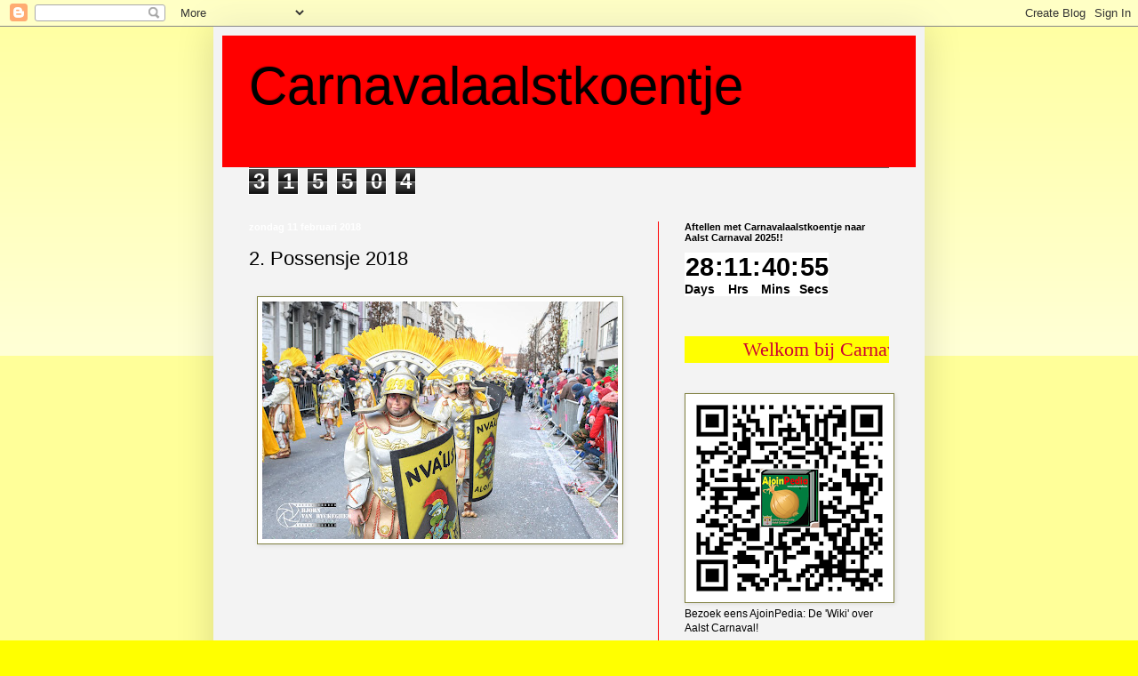

--- FILE ---
content_type: text/html; charset=UTF-8
request_url: https://carnavalskoentje.blogspot.com/2018/02/2-possensje-2018.html
body_size: 18884
content:
<!DOCTYPE html>
<html class='v2' dir='ltr' lang='nl'>
<head>
<link href='https://www.blogger.com/static/v1/widgets/335934321-css_bundle_v2.css' rel='stylesheet' type='text/css'/>
<meta content='width=1100' name='viewport'/>
<meta content='text/html; charset=UTF-8' http-equiv='Content-Type'/>
<meta content='blogger' name='generator'/>
<link href='https://carnavalskoentje.blogspot.com/favicon.ico' rel='icon' type='image/x-icon'/>
<link href='https://carnavalskoentje.blogspot.com/2018/02/2-possensje-2018.html' rel='canonical'/>
<link rel="alternate" type="application/atom+xml" title="Carnavalaalstkoentje - Atom" href="https://carnavalskoentje.blogspot.com/feeds/posts/default" />
<link rel="alternate" type="application/rss+xml" title="Carnavalaalstkoentje - RSS" href="https://carnavalskoentje.blogspot.com/feeds/posts/default?alt=rss" />
<link rel="service.post" type="application/atom+xml" title="Carnavalaalstkoentje - Atom" href="https://www.blogger.com/feeds/4016573898877250871/posts/default" />

<link rel="alternate" type="application/atom+xml" title="Carnavalaalstkoentje - Atom" href="https://carnavalskoentje.blogspot.com/feeds/4087660541872034730/comments/default" />
<!--Can't find substitution for tag [blog.ieCssRetrofitLinks]-->
<link href='https://blogger.googleusercontent.com/img/b/R29vZ2xl/AVvXsEijEQEmSP5XeDdb9zTcBSKafD2ImWLr29HZmbaCDBEGIqQaKT2fHIqCbZSTx8c_D6p3eHA1v36vrkHsWPMQFu-nlI8pMOMkwl4OiQDfPYS1_XWKbamEcx-uRYTs6vblYH9BcYhk__KEjaZwoJ-7NGavJ2RKOKGbuBmcZ_OL1J_nyTc-bDzguVhgAsLrpL4/s400/DSC_3922.jpg' rel='image_src'/>
<meta content='https://carnavalskoentje.blogspot.com/2018/02/2-possensje-2018.html' property='og:url'/>
<meta content='2.  Possensje 2018' property='og:title'/>
<meta content='    ' property='og:description'/>
<meta content='https://blogger.googleusercontent.com/img/b/R29vZ2xl/AVvXsEijEQEmSP5XeDdb9zTcBSKafD2ImWLr29HZmbaCDBEGIqQaKT2fHIqCbZSTx8c_D6p3eHA1v36vrkHsWPMQFu-nlI8pMOMkwl4OiQDfPYS1_XWKbamEcx-uRYTs6vblYH9BcYhk__KEjaZwoJ-7NGavJ2RKOKGbuBmcZ_OL1J_nyTc-bDzguVhgAsLrpL4/w1200-h630-p-k-no-nu/DSC_3922.jpg' property='og:image'/>
<title>Carnavalaalstkoentje: 2.  Possensje 2018</title>
<style id='page-skin-1' type='text/css'><!--
/*
-----------------------------------------------
Blogger Template Style
Name:     Simple
Designer: Blogger
URL:      www.blogger.com
----------------------------------------------- */
/* Content
----------------------------------------------- */
body {
font: normal normal 12px Arial, Tahoma, Helvetica, FreeSans, sans-serif;
color: #000000;
background: #ffff00 none repeat scroll top left;
padding: 0 40px 40px 40px;
}
html body .region-inner {
min-width: 0;
max-width: 100%;
width: auto;
}
h2 {
font-size: 22px;
}
a:link {
text-decoration:none;
color: #5c5c5c;
}
a:visited {
text-decoration:none;
color: #707070;
}
a:hover {
text-decoration:underline;
color: #707070;
}
.body-fauxcolumn-outer .fauxcolumn-inner {
background: transparent url(https://resources.blogblog.com/blogblog/data/1kt/simple/body_gradient_tile_light.png) repeat scroll top left;
_background-image: none;
}
.body-fauxcolumn-outer .cap-top {
position: absolute;
z-index: 1;
height: 400px;
width: 100%;
}
.body-fauxcolumn-outer .cap-top .cap-left {
width: 100%;
background: transparent url(https://resources.blogblog.com/blogblog/data/1kt/simple/gradients_light.png) repeat-x scroll top left;
_background-image: none;
}
.content-outer {
-moz-box-shadow: 0 0 40px rgba(0, 0, 0, .15);
-webkit-box-shadow: 0 0 5px rgba(0, 0, 0, .15);
-goog-ms-box-shadow: 0 0 10px #333333;
box-shadow: 0 0 40px rgba(0, 0, 0, .15);
margin-bottom: 1px;
}
.content-inner {
padding: 10px 10px;
}
.content-inner {
background-color: #f3f3f3;
}
/* Header
----------------------------------------------- */
.header-outer {
background: #ff0000 none repeat-x scroll 0 -400px;
_background-image: none;
}
.Header h1 {
font: normal normal 60px Arial, Tahoma, Helvetica, FreeSans, sans-serif;
color: #000000;
text-shadow: -1px -1px 1px rgba(0, 0, 0, .2);
}
.Header h1 a {
color: #000000;
}
.Header .description {
font-size: 140%;
color: #707070;
}
.header-inner .Header .titlewrapper {
padding: 22px 30px;
}
.header-inner .Header .descriptionwrapper {
padding: 0 30px;
}
/* Tabs
----------------------------------------------- */
.tabs-inner .section:first-child {
border-top: 1px solid #5c5c5c;
}
.tabs-inner .section:first-child ul {
margin-top: -1px;
border-top: 1px solid #5c5c5c;
border-left: 0 solid #5c5c5c;
border-right: 0 solid #5c5c5c;
}
.tabs-inner .widget ul {
background: #f3f3f3 url(https://resources.blogblog.com/blogblog/data/1kt/simple/gradients_light.png) repeat-x scroll 0 -800px;
_background-image: none;
border-bottom: 1px solid #5c5c5c;
margin-top: 0;
margin-left: -30px;
margin-right: -30px;
}
.tabs-inner .widget li a {
display: inline-block;
padding: .6em 1em;
font: normal normal 14px Arial, Tahoma, Helvetica, FreeSans, sans-serif;
color: #949494;
border-left: 1px solid #f3f3f3;
border-right: 1px solid #5c5c5c;
}
.tabs-inner .widget li:first-child a {
border-left: none;
}
.tabs-inner .widget li.selected a, .tabs-inner .widget li a:hover {
color: #707070;
background-color: #ececec;
text-decoration: none;
}
/* Columns
----------------------------------------------- */
.main-outer {
border-top: 0 solid #ff0000;
}
.fauxcolumn-left-outer .fauxcolumn-inner {
border-right: 1px solid #ff0000;
}
.fauxcolumn-right-outer .fauxcolumn-inner {
border-left: 1px solid #ff0000;
}
/* Headings
----------------------------------------------- */
div.widget > h2,
div.widget h2.title {
margin: 0 0 1em 0;
font: normal bold 11px Arial, Tahoma, Helvetica, FreeSans, sans-serif;
color: #000000;
}
/* Widgets
----------------------------------------------- */
.widget .zippy {
color: #949494;
text-shadow: 2px 2px 1px rgba(0, 0, 0, .1);
}
.widget .popular-posts ul {
list-style: none;
}
/* Posts
----------------------------------------------- */
h2.date-header {
font: normal bold 11px Arial, Tahoma, Helvetica, FreeSans, sans-serif;
}
.date-header span {
background-color: transparent;
color: #ffffff;
padding: inherit;
letter-spacing: inherit;
margin: inherit;
}
.main-inner {
padding-top: 30px;
padding-bottom: 30px;
}
.main-inner .column-center-inner {
padding: 0 15px;
}
.main-inner .column-center-inner .section {
margin: 0 15px;
}
.post {
margin: 0 0 25px 0;
}
h3.post-title, .comments h4 {
font: normal normal 22px Arial, Tahoma, Helvetica, FreeSans, sans-serif;
margin: .75em 0 0;
}
.post-body {
font-size: 110%;
line-height: 1.4;
position: relative;
}
.post-body img, .post-body .tr-caption-container, .Profile img, .Image img,
.BlogList .item-thumbnail img {
padding: 2px;
background: #ffffff;
border: 1px solid #7f7f3f;
-moz-box-shadow: 1px 1px 5px rgba(0, 0, 0, .1);
-webkit-box-shadow: 1px 1px 5px rgba(0, 0, 0, .1);
box-shadow: 1px 1px 5px rgba(0, 0, 0, .1);
}
.post-body img, .post-body .tr-caption-container {
padding: 5px;
}
.post-body .tr-caption-container {
color: #000000;
}
.post-body .tr-caption-container img {
padding: 0;
background: transparent;
border: none;
-moz-box-shadow: 0 0 0 rgba(0, 0, 0, .1);
-webkit-box-shadow: 0 0 0 rgba(0, 0, 0, .1);
box-shadow: 0 0 0 rgba(0, 0, 0, .1);
}
.post-header {
margin: 0 0 1.5em;
line-height: 1.6;
font-size: 90%;
}
.post-footer {
margin: 20px -2px 0;
padding: 5px 10px;
color: #949494;
background-color: #ffffff;
border-bottom: 1px solid #ffffff;
line-height: 1.6;
font-size: 90%;
}
#comments .comment-author {
padding-top: 1.5em;
border-top: 1px solid #ff0000;
background-position: 0 1.5em;
}
#comments .comment-author:first-child {
padding-top: 0;
border-top: none;
}
.avatar-image-container {
margin: .2em 0 0;
}
#comments .avatar-image-container img {
border: 1px solid #7f7f3f;
}
/* Comments
----------------------------------------------- */
.comments .comments-content .icon.blog-author {
background-repeat: no-repeat;
background-image: url([data-uri]);
}
.comments .comments-content .loadmore a {
border-top: 1px solid #949494;
border-bottom: 1px solid #949494;
}
.comments .comment-thread.inline-thread {
background-color: #ffffff;
}
.comments .continue {
border-top: 2px solid #949494;
}
/* Accents
---------------------------------------------- */
.section-columns td.columns-cell {
border-left: 1px solid #ff0000;
}
.blog-pager {
background: transparent none no-repeat scroll top center;
}
.blog-pager-older-link, .home-link,
.blog-pager-newer-link {
background-color: #f3f3f3;
padding: 5px;
}
.footer-outer {
border-top: 0 dashed #bbbbbb;
}
/* Mobile
----------------------------------------------- */
body.mobile  {
background-size: auto;
}
.mobile .body-fauxcolumn-outer {
background: transparent none repeat scroll top left;
}
.mobile .body-fauxcolumn-outer .cap-top {
background-size: 100% auto;
}
.mobile .content-outer {
-webkit-box-shadow: 0 0 3px rgba(0, 0, 0, .15);
box-shadow: 0 0 3px rgba(0, 0, 0, .15);
}
.mobile .tabs-inner .widget ul {
margin-left: 0;
margin-right: 0;
}
.mobile .post {
margin: 0;
}
.mobile .main-inner .column-center-inner .section {
margin: 0;
}
.mobile .date-header span {
padding: 0.1em 10px;
margin: 0 -10px;
}
.mobile h3.post-title {
margin: 0;
}
.mobile .blog-pager {
background: transparent none no-repeat scroll top center;
}
.mobile .footer-outer {
border-top: none;
}
.mobile .main-inner, .mobile .footer-inner {
background-color: #f3f3f3;
}
.mobile-index-contents {
color: #000000;
}
.mobile-link-button {
background-color: #5c5c5c;
}
.mobile-link-button a:link, .mobile-link-button a:visited {
color: #ffffff;
}
.mobile .tabs-inner .section:first-child {
border-top: none;
}
.mobile .tabs-inner .PageList .widget-content {
background-color: #ececec;
color: #707070;
border-top: 1px solid #5c5c5c;
border-bottom: 1px solid #5c5c5c;
}
.mobile .tabs-inner .PageList .widget-content .pagelist-arrow {
border-left: 1px solid #5c5c5c;
}

--></style>
<style id='template-skin-1' type='text/css'><!--
body {
min-width: 800px;
}
.content-outer, .content-fauxcolumn-outer, .region-inner {
min-width: 800px;
max-width: 800px;
_width: 800px;
}
.main-inner .columns {
padding-left: 0;
padding-right: 290px;
}
.main-inner .fauxcolumn-center-outer {
left: 0;
right: 290px;
/* IE6 does not respect left and right together */
_width: expression(this.parentNode.offsetWidth -
parseInt("0") -
parseInt("290px") + 'px');
}
.main-inner .fauxcolumn-left-outer {
width: 0;
}
.main-inner .fauxcolumn-right-outer {
width: 290px;
}
.main-inner .column-left-outer {
width: 0;
right: 100%;
margin-left: -0;
}
.main-inner .column-right-outer {
width: 290px;
margin-right: -290px;
}
#layout {
min-width: 0;
}
#layout .content-outer {
min-width: 0;
width: 800px;
}
#layout .region-inner {
min-width: 0;
width: auto;
}
body#layout div.add_widget {
padding: 8px;
}
body#layout div.add_widget a {
margin-left: 32px;
}
--></style>
<link href='https://www.blogger.com/dyn-css/authorization.css?targetBlogID=4016573898877250871&amp;zx=40337327-f321-4138-9d97-7152ba7bff9d' media='none' onload='if(media!=&#39;all&#39;)media=&#39;all&#39;' rel='stylesheet'/><noscript><link href='https://www.blogger.com/dyn-css/authorization.css?targetBlogID=4016573898877250871&amp;zx=40337327-f321-4138-9d97-7152ba7bff9d' rel='stylesheet'/></noscript>
<meta name='google-adsense-platform-account' content='ca-host-pub-1556223355139109'/>
<meta name='google-adsense-platform-domain' content='blogspot.com'/>

</head>
<body class='loading variant-pale'>
<div class='navbar section' id='navbar' name='Navbar'><div class='widget Navbar' data-version='1' id='Navbar1'><script type="text/javascript">
    function setAttributeOnload(object, attribute, val) {
      if(window.addEventListener) {
        window.addEventListener('load',
          function(){ object[attribute] = val; }, false);
      } else {
        window.attachEvent('onload', function(){ object[attribute] = val; });
      }
    }
  </script>
<div id="navbar-iframe-container"></div>
<script type="text/javascript" src="https://apis.google.com/js/platform.js"></script>
<script type="text/javascript">
      gapi.load("gapi.iframes:gapi.iframes.style.bubble", function() {
        if (gapi.iframes && gapi.iframes.getContext) {
          gapi.iframes.getContext().openChild({
              url: 'https://www.blogger.com/navbar/4016573898877250871?po\x3d4087660541872034730\x26origin\x3dhttps://carnavalskoentje.blogspot.com',
              where: document.getElementById("navbar-iframe-container"),
              id: "navbar-iframe"
          });
        }
      });
    </script><script type="text/javascript">
(function() {
var script = document.createElement('script');
script.type = 'text/javascript';
script.src = '//pagead2.googlesyndication.com/pagead/js/google_top_exp.js';
var head = document.getElementsByTagName('head')[0];
if (head) {
head.appendChild(script);
}})();
</script>
</div></div>
<div class='body-fauxcolumns'>
<div class='fauxcolumn-outer body-fauxcolumn-outer'>
<div class='cap-top'>
<div class='cap-left'></div>
<div class='cap-right'></div>
</div>
<div class='fauxborder-left'>
<div class='fauxborder-right'></div>
<div class='fauxcolumn-inner'>
</div>
</div>
<div class='cap-bottom'>
<div class='cap-left'></div>
<div class='cap-right'></div>
</div>
</div>
</div>
<div class='content'>
<div class='content-fauxcolumns'>
<div class='fauxcolumn-outer content-fauxcolumn-outer'>
<div class='cap-top'>
<div class='cap-left'></div>
<div class='cap-right'></div>
</div>
<div class='fauxborder-left'>
<div class='fauxborder-right'></div>
<div class='fauxcolumn-inner'>
</div>
</div>
<div class='cap-bottom'>
<div class='cap-left'></div>
<div class='cap-right'></div>
</div>
</div>
</div>
<div class='content-outer'>
<div class='content-cap-top cap-top'>
<div class='cap-left'></div>
<div class='cap-right'></div>
</div>
<div class='fauxborder-left content-fauxborder-left'>
<div class='fauxborder-right content-fauxborder-right'></div>
<div class='content-inner'>
<header>
<div class='header-outer'>
<div class='header-cap-top cap-top'>
<div class='cap-left'></div>
<div class='cap-right'></div>
</div>
<div class='fauxborder-left header-fauxborder-left'>
<div class='fauxborder-right header-fauxborder-right'></div>
<div class='region-inner header-inner'>
<div class='header section' id='header' name='Koptekst'><div class='widget Header' data-version='1' id='Header1'>
<div id='header-inner'>
<div class='titlewrapper'>
<h1 class='title'>
<a href='https://carnavalskoentje.blogspot.com/'>
Carnavalaalstkoentje
</a>
</h1>
</div>
<div class='descriptionwrapper'>
<p class='description'><span>
</span></p>
</div>
</div>
</div></div>
</div>
</div>
<div class='header-cap-bottom cap-bottom'>
<div class='cap-left'></div>
<div class='cap-right'></div>
</div>
</div>
</header>
<div class='tabs-outer'>
<div class='tabs-cap-top cap-top'>
<div class='cap-left'></div>
<div class='cap-right'></div>
</div>
<div class='fauxborder-left tabs-fauxborder-left'>
<div class='fauxborder-right tabs-fauxborder-right'></div>
<div class='region-inner tabs-inner'>
<div class='tabs section' id='crosscol' name='Alle kolommen'><div class='widget Stats' data-version='1' id='Stats1'>
<div class='widget-content'>
<div id='Stats1_content' style='display: none;'>
<span class='counter-wrapper graph-counter-wrapper' id='Stats1_totalCount'>
</span>
<div class='clear'></div>
</div>
</div>
</div></div>
<div class='tabs no-items section' id='crosscol-overflow' name='Cross-Column 2'></div>
</div>
</div>
<div class='tabs-cap-bottom cap-bottom'>
<div class='cap-left'></div>
<div class='cap-right'></div>
</div>
</div>
<div class='main-outer'>
<div class='main-cap-top cap-top'>
<div class='cap-left'></div>
<div class='cap-right'></div>
</div>
<div class='fauxborder-left main-fauxborder-left'>
<div class='fauxborder-right main-fauxborder-right'></div>
<div class='region-inner main-inner'>
<div class='columns fauxcolumns'>
<div class='fauxcolumn-outer fauxcolumn-center-outer'>
<div class='cap-top'>
<div class='cap-left'></div>
<div class='cap-right'></div>
</div>
<div class='fauxborder-left'>
<div class='fauxborder-right'></div>
<div class='fauxcolumn-inner'>
</div>
</div>
<div class='cap-bottom'>
<div class='cap-left'></div>
<div class='cap-right'></div>
</div>
</div>
<div class='fauxcolumn-outer fauxcolumn-left-outer'>
<div class='cap-top'>
<div class='cap-left'></div>
<div class='cap-right'></div>
</div>
<div class='fauxborder-left'>
<div class='fauxborder-right'></div>
<div class='fauxcolumn-inner'>
</div>
</div>
<div class='cap-bottom'>
<div class='cap-left'></div>
<div class='cap-right'></div>
</div>
</div>
<div class='fauxcolumn-outer fauxcolumn-right-outer'>
<div class='cap-top'>
<div class='cap-left'></div>
<div class='cap-right'></div>
</div>
<div class='fauxborder-left'>
<div class='fauxborder-right'></div>
<div class='fauxcolumn-inner'>
</div>
</div>
<div class='cap-bottom'>
<div class='cap-left'></div>
<div class='cap-right'></div>
</div>
</div>
<!-- corrects IE6 width calculation -->
<div class='columns-inner'>
<div class='column-center-outer'>
<div class='column-center-inner'>
<div class='main section' id='main' name='Algemeen'><div class='widget Blog' data-version='1' id='Blog1'>
<div class='blog-posts hfeed'>

          <div class="date-outer">
        
<h2 class='date-header'><span>zondag 11 februari 2018</span></h2>

          <div class="date-posts">
        
<div class='post-outer'>
<div class='post hentry uncustomized-post-template' itemprop='blogPost' itemscope='itemscope' itemtype='http://schema.org/BlogPosting'>
<meta content='https://blogger.googleusercontent.com/img/b/R29vZ2xl/AVvXsEijEQEmSP5XeDdb9zTcBSKafD2ImWLr29HZmbaCDBEGIqQaKT2fHIqCbZSTx8c_D6p3eHA1v36vrkHsWPMQFu-nlI8pMOMkwl4OiQDfPYS1_XWKbamEcx-uRYTs6vblYH9BcYhk__KEjaZwoJ-7NGavJ2RKOKGbuBmcZ_OL1J_nyTc-bDzguVhgAsLrpL4/s400/DSC_3922.jpg' itemprop='image_url'/>
<meta content='4016573898877250871' itemprop='blogId'/>
<meta content='4087660541872034730' itemprop='postId'/>
<a name='4087660541872034730'></a>
<h3 class='post-title entry-title' itemprop='name'>
2.  Possensje 2018
</h3>
<div class='post-header'>
<div class='post-header-line-1'></div>
</div>
<div class='post-body entry-content' id='post-body-4087660541872034730' itemprop='description articleBody'>
<div class="separator" style="clear: both;"><a href="https://blogger.googleusercontent.com/img/b/R29vZ2xl/AVvXsEijEQEmSP5XeDdb9zTcBSKafD2ImWLr29HZmbaCDBEGIqQaKT2fHIqCbZSTx8c_D6p3eHA1v36vrkHsWPMQFu-nlI8pMOMkwl4OiQDfPYS1_XWKbamEcx-uRYTs6vblYH9BcYhk__KEjaZwoJ-7NGavJ2RKOKGbuBmcZ_OL1J_nyTc-bDzguVhgAsLrpL4/s3240/DSC_3922.jpg" style="display: block; padding: 1em 0px; text-align: center;"><img alt="" border="0" data-original-height="2160" data-original-width="3240" src="https://blogger.googleusercontent.com/img/b/R29vZ2xl/AVvXsEijEQEmSP5XeDdb9zTcBSKafD2ImWLr29HZmbaCDBEGIqQaKT2fHIqCbZSTx8c_D6p3eHA1v36vrkHsWPMQFu-nlI8pMOMkwl4OiQDfPYS1_XWKbamEcx-uRYTs6vblYH9BcYhk__KEjaZwoJ-7NGavJ2RKOKGbuBmcZ_OL1J_nyTc-bDzguVhgAsLrpL4/s400/DSC_3922.jpg" width="400" /></a></div>

<iframe allow="autoplay; encrypted-media" allowfullscreen="" frameborder="0" height="315" src="https://www.youtube.com/embed/7bZR_rMxQg0" width="420"></iframe><br />
<br />
<div class="separator" style="clear: both; text-align: center;"><a href="https://blogger.googleusercontent.com/img/b/R29vZ2xl/AVvXsEiaS18HAjnadNydZhJe2opyopv-BILRBEu06Ifo684rsXhh2kQSgEX-on0B-R1_QmCX6Ai9-Fv5RCLpo_Wl0gDfwPZ8oAfnBiSpv5-8o0fFAJBUmqo2x1Kg0OCHZI1D6U3KIdAs51ic66Y/s1600/IMG_0007.JPG" style="margin-left: 1em; margin-right: 1em;"><img border="0" data-original-height="1003" data-original-width="1600" height="250" src="https://blogger.googleusercontent.com/img/b/R29vZ2xl/AVvXsEiaS18HAjnadNydZhJe2opyopv-BILRBEu06Ifo684rsXhh2kQSgEX-on0B-R1_QmCX6Ai9-Fv5RCLpo_Wl0gDfwPZ8oAfnBiSpv5-8o0fFAJBUmqo2x1Kg0OCHZI1D6U3KIdAs51ic66Y/s400/IMG_0007.JPG" width="400" /></a></div><div class="separator" style="clear: both; text-align: center;"><a href="https://blogger.googleusercontent.com/img/b/R29vZ2xl/AVvXsEhsIQEltGwXX5nyLAbFhoy7AS59priFUqJXZHZq161wVzEpk1svVD3FoezUAEggzHFwkjED7lywWmle2mcoMZOCk_LMd2QlyblJEiEDBCHfT2fetryNg_alu4Kqz9kKofKj3JSq4HageBg/s1600/IMG_0011.JPG" style="margin-left: 1em; margin-right: 1em;"><img border="0" data-original-height="1190" data-original-width="1600" height="297" src="https://blogger.googleusercontent.com/img/b/R29vZ2xl/AVvXsEhsIQEltGwXX5nyLAbFhoy7AS59priFUqJXZHZq161wVzEpk1svVD3FoezUAEggzHFwkjED7lywWmle2mcoMZOCk_LMd2QlyblJEiEDBCHfT2fetryNg_alu4Kqz9kKofKj3JSq4HageBg/s400/IMG_0011.JPG" width="400" /></a></div><div class="separator" style="clear: both; text-align: center;"><a href="https://blogger.googleusercontent.com/img/b/R29vZ2xl/AVvXsEhOD1o6llq7HWj_Z9SxHgWX9C_bmcoMPCPCRG0-bdCzg3HPiZUIdkWjbTn8Msk6F2DqgghIN838g5j-XQWWgOolmtyqHupxc4CbMcAnGk_A7xaU5l53I_tzl4aFu1o67Ux9Ti38stDUKd0/s1600/IMG_0018.JPG" style="margin-left: 1em; margin-right: 1em;"><img border="0" data-original-height="1281" data-original-width="1600" height="320" src="https://blogger.googleusercontent.com/img/b/R29vZ2xl/AVvXsEhOD1o6llq7HWj_Z9SxHgWX9C_bmcoMPCPCRG0-bdCzg3HPiZUIdkWjbTn8Msk6F2DqgghIN838g5j-XQWWgOolmtyqHupxc4CbMcAnGk_A7xaU5l53I_tzl4aFu1o67Ux9Ti38stDUKd0/s400/IMG_0018.JPG" width="400" /></a></div><div class="separator" style="clear: both; text-align: center;"><a href="https://blogger.googleusercontent.com/img/b/R29vZ2xl/AVvXsEi4HWJqkgnfwimEMT5XdDxeGVuEsRl45XyQLbEQCxX4ghqC-heEqpS4xeBgvHQEwBmGD6I8UXWGx-IGeY-KUBE67FPrHY7MzKgtgtAY6DUgCtdlZGdmQd_b9eWTl6wekM-24u0yDjC0IFI/s1600/IMG_0022.JPG" style="margin-left: 1em; margin-right: 1em;"><img border="0" data-original-height="1600" data-original-width="1433" height="400" src="https://blogger.googleusercontent.com/img/b/R29vZ2xl/AVvXsEi4HWJqkgnfwimEMT5XdDxeGVuEsRl45XyQLbEQCxX4ghqC-heEqpS4xeBgvHQEwBmGD6I8UXWGx-IGeY-KUBE67FPrHY7MzKgtgtAY6DUgCtdlZGdmQd_b9eWTl6wekM-24u0yDjC0IFI/s400/IMG_0022.JPG" width="357" /></a></div><div class="separator" style="clear: both; text-align: center;"><a href="https://blogger.googleusercontent.com/img/b/R29vZ2xl/AVvXsEj7VA6UJcB7VGap8rUTZ-3XexXOuu-ZtEPBq_i8ZvjjlGq1lMy2gvgJtKjFiRQj2gjapSPdFjeSgL1ETMDtI8hoUrQY5dVbY1J77wCnRqouQgnoemA4v1mcpEwrNXCcvsjYxQmRcHe3f2k/s1600/IMG_0028.JPG" style="margin-left: 1em; margin-right: 1em;"><img border="0" data-original-height="1199" data-original-width="1600" height="298" src="https://blogger.googleusercontent.com/img/b/R29vZ2xl/AVvXsEj7VA6UJcB7VGap8rUTZ-3XexXOuu-ZtEPBq_i8ZvjjlGq1lMy2gvgJtKjFiRQj2gjapSPdFjeSgL1ETMDtI8hoUrQY5dVbY1J77wCnRqouQgnoemA4v1mcpEwrNXCcvsjYxQmRcHe3f2k/s400/IMG_0028.JPG" width="400" /></a></div><div class="separator" style="clear: both; text-align: center;"><a href="https://blogger.googleusercontent.com/img/b/R29vZ2xl/AVvXsEiTd5XVZJNlva9xzvuuLkSAkmwLnDxBl3MtlMt5hRyiIapI7hcp4AIiQGaHhyyU2rO6YaFHkjadQGpsxrLdpEEjjN4fslviDDQU-lD_oUuCEYGt2qPII1EtRrfhvwvEJtly8njGoMVq0GU/s1600/IMG_0034.JPG" style="margin-left: 1em; margin-right: 1em;"><img border="0" data-original-height="1200" data-original-width="1600" height="300" src="https://blogger.googleusercontent.com/img/b/R29vZ2xl/AVvXsEiTd5XVZJNlva9xzvuuLkSAkmwLnDxBl3MtlMt5hRyiIapI7hcp4AIiQGaHhyyU2rO6YaFHkjadQGpsxrLdpEEjjN4fslviDDQU-lD_oUuCEYGt2qPII1EtRrfhvwvEJtly8njGoMVq0GU/s400/IMG_0034.JPG" width="400" /></a></div><div class="separator" style="clear: both; text-align: center;"><a href="https://blogger.googleusercontent.com/img/b/R29vZ2xl/AVvXsEiRlmHFqVvYhxtP64rRwvNjGAHC1PbiS-VKNAxUTRO1MCixZT24XjIvutRLoPpn4kFV7C0qn34mHihphqwCerEEJBjV6Gxt5xKulZzn02b9KDaxff-9FH1KcKRcWGRJOY6-5BxUeizL0r0/s1600/IMG_0037.JPG" style="margin-left: 1em; margin-right: 1em;"><img border="0" data-original-height="1187" data-original-width="1600" height="296" src="https://blogger.googleusercontent.com/img/b/R29vZ2xl/AVvXsEiRlmHFqVvYhxtP64rRwvNjGAHC1PbiS-VKNAxUTRO1MCixZT24XjIvutRLoPpn4kFV7C0qn34mHihphqwCerEEJBjV6Gxt5xKulZzn02b9KDaxff-9FH1KcKRcWGRJOY6-5BxUeizL0r0/s400/IMG_0037.JPG" width="400" /></a></div><div class="separator" style="clear: both; text-align: center;"><a href="https://blogger.googleusercontent.com/img/b/R29vZ2xl/AVvXsEhI7ng6V2OUoUYWUWWk-0azpRpdLra4X8YbrONWVnBschhFjhVjlRE0tztREvIHauG1rsezg1SSAjW9vSDpaOMwAokMJ5W9GUHZRL-38xYRNvX8PmtfuRRzSA3-tOwaem2eAyGSGGSNcIE/s1600/IMG_0044.JPG" style="margin-left: 1em; margin-right: 1em;"><img border="0" data-original-height="1189" data-original-width="1600" height="296" src="https://blogger.googleusercontent.com/img/b/R29vZ2xl/AVvXsEhI7ng6V2OUoUYWUWWk-0azpRpdLra4X8YbrONWVnBschhFjhVjlRE0tztREvIHauG1rsezg1SSAjW9vSDpaOMwAokMJ5W9GUHZRL-38xYRNvX8PmtfuRRzSA3-tOwaem2eAyGSGGSNcIE/s400/IMG_0044.JPG" width="400" /></a></div><div class="separator" style="clear: both; text-align: center;"><a href="https://blogger.googleusercontent.com/img/b/R29vZ2xl/AVvXsEjAJdHFlJLeX-1yus7qphIM0RJFh5qBiz-A1emu7Gq4RrjGChBdg8QJG5qtZP2LaEjMV3O1dYq0En8uAQkmzoeAthjMqnQgLPZPqyGVplc_JfjeK8Z62aY351CZSV45UnYAkJRE8q8819E/s1600/IMG_0052.JPG" style="margin-left: 1em; margin-right: 1em;"><img border="0" data-original-height="1149" data-original-width="1600" height="286" src="https://blogger.googleusercontent.com/img/b/R29vZ2xl/AVvXsEjAJdHFlJLeX-1yus7qphIM0RJFh5qBiz-A1emu7Gq4RrjGChBdg8QJG5qtZP2LaEjMV3O1dYq0En8uAQkmzoeAthjMqnQgLPZPqyGVplc_JfjeK8Z62aY351CZSV45UnYAkJRE8q8819E/s400/IMG_0052.JPG" width="400" /></a></div><div class="separator" style="clear: both; text-align: center;"><a href="https://blogger.googleusercontent.com/img/b/R29vZ2xl/AVvXsEhQGzV5Kf5LI9TmyMmI2-Llu73y1fQW7CAJRVF-oA9sID3zdRRb_AJ3S3Tbo05ERDVEAAdCcy_9Lezgs4SrTmdMsjNJ9Hv8HUFBNX9vT5FOND1OugUXXotSjT8_wKD34x68YtOrNE21uJk/s1600/IMG_0055.JPG" style="margin-left: 1em; margin-right: 1em;"><img border="0" data-original-height="1600" data-original-width="1168" height="400" src="https://blogger.googleusercontent.com/img/b/R29vZ2xl/AVvXsEhQGzV5Kf5LI9TmyMmI2-Llu73y1fQW7CAJRVF-oA9sID3zdRRb_AJ3S3Tbo05ERDVEAAdCcy_9Lezgs4SrTmdMsjNJ9Hv8HUFBNX9vT5FOND1OugUXXotSjT8_wKD34x68YtOrNE21uJk/s400/IMG_0055.JPG" width="291" /></a></div><div class="separator" style="clear: both; text-align: center;"><a href="https://blogger.googleusercontent.com/img/b/R29vZ2xl/AVvXsEhJbREjBHI1l9MaAYYuwBg7XFqB3jwPtwY646codqTpO_WR-e869_eXxH96EWVs5REldW4OqmZzWeumf60zUpi72nLjjcTpgn0TcEFBKClA_UFZbfdj8EHZYizKPqfPbraXqaQdYnu5fjk/s1600/IMG_0060.JPG" style="margin-left: 1em; margin-right: 1em;"><img border="0" data-original-height="1173" data-original-width="1600" height="292" src="https://blogger.googleusercontent.com/img/b/R29vZ2xl/AVvXsEhJbREjBHI1l9MaAYYuwBg7XFqB3jwPtwY646codqTpO_WR-e869_eXxH96EWVs5REldW4OqmZzWeumf60zUpi72nLjjcTpgn0TcEFBKClA_UFZbfdj8EHZYizKPqfPbraXqaQdYnu5fjk/s400/IMG_0060.JPG" width="400" /></a></div><div class="separator" style="clear: both; text-align: center;"><a href="https://blogger.googleusercontent.com/img/b/R29vZ2xl/AVvXsEh-7cfGPyBcIx5obvke9aCZW9fz5HbwB5FxoYvqFl_FBYxlqmj9o3Ec0j-NGVVJIsB8iQpqeQygSq_qR4FH7ZkXerOerGCOr7qdxre_eh5NNWIXmmrIAGA2SlLInl7bkL_CxHcJEE1YzWA/s1600/IMG_0063.JPG" style="margin-left: 1em; margin-right: 1em;"><img border="0" data-original-height="1200" data-original-width="1600" height="298" src="https://blogger.googleusercontent.com/img/b/R29vZ2xl/AVvXsEh-7cfGPyBcIx5obvke9aCZW9fz5HbwB5FxoYvqFl_FBYxlqmj9o3Ec0j-NGVVJIsB8iQpqeQygSq_qR4FH7ZkXerOerGCOr7qdxre_eh5NNWIXmmrIAGA2SlLInl7bkL_CxHcJEE1YzWA/s400/IMG_0063.JPG" width="400" /></a></div><div class="separator" style="clear: both; text-align: center;"><a href="https://blogger.googleusercontent.com/img/b/R29vZ2xl/AVvXsEhsSGpNXr4Ip2LZP3hcKlcEmM-3aE46Uhd46ooVId-8ofM48dtA0pIyE7whOLBtW4cYrRATwOpNr8RChPFvLJ7eqdXrref5j2O79bGPFejaIaUyO9kovxIfpg95zb4wlHbS7o975xz4BpA/s1600/IMG_0064.JPG" style="margin-left: 1em; margin-right: 1em;"><img border="0" data-original-height="1180" data-original-width="1600" height="295" src="https://blogger.googleusercontent.com/img/b/R29vZ2xl/AVvXsEhsSGpNXr4Ip2LZP3hcKlcEmM-3aE46Uhd46ooVId-8ofM48dtA0pIyE7whOLBtW4cYrRATwOpNr8RChPFvLJ7eqdXrref5j2O79bGPFejaIaUyO9kovxIfpg95zb4wlHbS7o975xz4BpA/s400/IMG_0064.JPG" width="400" /></a></div><div class="separator" style="clear: both; text-align: center;"><a href="https://blogger.googleusercontent.com/img/b/R29vZ2xl/AVvXsEh4XJIrZWkd5wxVjsB13hTuYvz8x9QoyWetnH8nC6GitoAeyIITT4fLLVDhUop1534L6zLgJ8Chyphenhyphen4SgNo_XN_IdGgnac-dqxeRQLakIuZtiTE5EOMZkhzY8QT-QCPbJiVX2VPVQ4vpXQQ0/s1600/IMG_0066.JPG" style="margin-left: 1em; margin-right: 1em;"><img border="0" data-original-height="1177" data-original-width="1600" height="293" src="https://blogger.googleusercontent.com/img/b/R29vZ2xl/AVvXsEh4XJIrZWkd5wxVjsB13hTuYvz8x9QoyWetnH8nC6GitoAeyIITT4fLLVDhUop1534L6zLgJ8Chyphenhyphen4SgNo_XN_IdGgnac-dqxeRQLakIuZtiTE5EOMZkhzY8QT-QCPbJiVX2VPVQ4vpXQQ0/s400/IMG_0066.JPG" width="400" /></a></div><div class="separator" style="clear: both; text-align: center;"><a href="https://blogger.googleusercontent.com/img/b/R29vZ2xl/AVvXsEgPWPfu964Y4bHC8e5ca9lbyPdFwEh27yzEfsfFQJEYS5ON-TCtAbrqtQFzFpSMx4yi86KPj0OM1kE7WnHTTIvrb3FlA8oLhXnPhCWPmQI2avIqLg3O9AkP8EIs6Vv_IsyUvflOVVjL4Uc/s1600/IMG_0071.JPG" style="margin-left: 1em; margin-right: 1em;"><img border="0" data-original-height="1168" data-original-width="1600" height="291" src="https://blogger.googleusercontent.com/img/b/R29vZ2xl/AVvXsEgPWPfu964Y4bHC8e5ca9lbyPdFwEh27yzEfsfFQJEYS5ON-TCtAbrqtQFzFpSMx4yi86KPj0OM1kE7WnHTTIvrb3FlA8oLhXnPhCWPmQI2avIqLg3O9AkP8EIs6Vv_IsyUvflOVVjL4Uc/s400/IMG_0071.JPG" width="400" /></a></div>
<div style='clear: both;'></div>
</div>
<div class='post-footer'>
<div class='post-footer-line post-footer-line-1'>
<span class='post-author vcard'>
Gepost door
<span class='fn' itemprop='author' itemscope='itemscope' itemtype='http://schema.org/Person'>
<meta content='https://www.blogger.com/profile/10537643061628699291' itemprop='url'/>
<a class='g-profile' href='https://www.blogger.com/profile/10537643061628699291' rel='author' title='author profile'>
<span itemprop='name'>Koen De Vogelaere</span>
</a>
</span>
</span>
<span class='post-timestamp'>
op
<meta content='https://carnavalskoentje.blogspot.com/2018/02/2-possensje-2018.html' itemprop='url'/>
<a class='timestamp-link' href='https://carnavalskoentje.blogspot.com/2018/02/2-possensje-2018.html' rel='bookmark' title='permanent link'><abbr class='published' itemprop='datePublished' title='2018-02-11T21:55:00+01:00'>21:55</abbr></a>
</span>
<span class='post-comment-link'>
</span>
<span class='post-icons'>
<span class='item-control blog-admin pid-484984928'>
<a href='https://www.blogger.com/post-edit.g?blogID=4016573898877250871&postID=4087660541872034730&from=pencil' title='Post bewerken'>
<img alt='' class='icon-action' height='18' src='https://resources.blogblog.com/img/icon18_edit_allbkg.gif' width='18'/>
</a>
</span>
</span>
<div class='post-share-buttons goog-inline-block'>
<a class='goog-inline-block share-button sb-email' href='https://www.blogger.com/share-post.g?blogID=4016573898877250871&postID=4087660541872034730&target=email' target='_blank' title='Dit e-mailen
'><span class='share-button-link-text'>Dit e-mailen
</span></a><a class='goog-inline-block share-button sb-blog' href='https://www.blogger.com/share-post.g?blogID=4016573898877250871&postID=4087660541872034730&target=blog' onclick='window.open(this.href, "_blank", "height=270,width=475"); return false;' target='_blank' title='Dit bloggen!'><span class='share-button-link-text'>Dit bloggen!</span></a><a class='goog-inline-block share-button sb-twitter' href='https://www.blogger.com/share-post.g?blogID=4016573898877250871&postID=4087660541872034730&target=twitter' target='_blank' title='Delen via X'><span class='share-button-link-text'>Delen via X</span></a><a class='goog-inline-block share-button sb-facebook' href='https://www.blogger.com/share-post.g?blogID=4016573898877250871&postID=4087660541872034730&target=facebook' onclick='window.open(this.href, "_blank", "height=430,width=640"); return false;' target='_blank' title='Delen op Facebook'><span class='share-button-link-text'>Delen op Facebook</span></a><a class='goog-inline-block share-button sb-pinterest' href='https://www.blogger.com/share-post.g?blogID=4016573898877250871&postID=4087660541872034730&target=pinterest' target='_blank' title='Delen op Pinterest'><span class='share-button-link-text'>Delen op Pinterest</span></a>
</div>
</div>
<div class='post-footer-line post-footer-line-2'>
<span class='post-labels'>
</span>
</div>
<div class='post-footer-line post-footer-line-3'>
<span class='post-location'>
</span>
</div>
</div>
</div>
<div class='comments' id='comments'>
<a name='comments'></a>
<h4>Geen opmerkingen:</h4>
<div id='Blog1_comments-block-wrapper'>
<dl class='avatar-comment-indent' id='comments-block'>
</dl>
</div>
<p class='comment-footer'>
<div class='comment-form'>
<a name='comment-form'></a>
<h4 id='comment-post-message'>Een reactie posten</h4>
<p>
</p>
<a href='https://www.blogger.com/comment/frame/4016573898877250871?po=4087660541872034730&hl=nl&saa=85391&origin=https://carnavalskoentje.blogspot.com' id='comment-editor-src'></a>
<iframe allowtransparency='true' class='blogger-iframe-colorize blogger-comment-from-post' frameborder='0' height='410px' id='comment-editor' name='comment-editor' src='' width='100%'></iframe>
<script src='https://www.blogger.com/static/v1/jsbin/2830521187-comment_from_post_iframe.js' type='text/javascript'></script>
<script type='text/javascript'>
      BLOG_CMT_createIframe('https://www.blogger.com/rpc_relay.html');
    </script>
</div>
</p>
</div>
</div>

        </div></div>
      
</div>
<div class='blog-pager' id='blog-pager'>
<span id='blog-pager-newer-link'>
<a class='blog-pager-newer-link' href='https://carnavalskoentje.blogspot.com/2018/02/grote-groepen-2018-1-de-lodderoeigen.html' id='Blog1_blog-pager-newer-link' title='Nieuwere post'>Nieuwere post</a>
</span>
<span id='blog-pager-older-link'>
<a class='blog-pager-older-link' href='https://carnavalskoentje.blogspot.com/2018/02/3-lotjonslos-2018.html' id='Blog1_blog-pager-older-link' title='Oudere post'>Oudere post</a>
</span>
<a class='home-link' href='https://carnavalskoentje.blogspot.com/'>Homepage</a>
</div>
<div class='clear'></div>
<div class='post-feeds'>
<div class='feed-links'>
Abonneren op:
<a class='feed-link' href='https://carnavalskoentje.blogspot.com/feeds/4087660541872034730/comments/default' target='_blank' type='application/atom+xml'>Reacties posten (Atom)</a>
</div>
</div>
</div></div>
</div>
</div>
<div class='column-left-outer'>
<div class='column-left-inner'>
<aside>
</aside>
</div>
</div>
<div class='column-right-outer'>
<div class='column-right-inner'>
<aside>
<div class='sidebar section' id='sidebar-right-1'><div class='widget HTML' data-version='1' id='HTML2'>
<h2 class='title'>Aftellen met Carnavalaalstkoentje naar Aalst Carnaval 2025!!</h2>
<div class='widget-content'>
<iframe src="https://free.timeanddate.com/countdown/i55i0a6p/n1246/cf10/cm0/cu6/ct0/cs0/ca0/co0/cr0/ss0/cac000/cpc000/pcfff/tcfff/fs180/szw300/szh135/iso2026-02-15T00:00:00" allowtransparency="true" frameborder="0" width="300" height="60"></iframe>
</div>
<div class='clear'></div>
</div><div class='widget HTML' data-version='1' id='HTML3'>
<div class='widget-content'>
<!-- Codes by HTML.am -->

<!-- CSS Code -->
<style>
.GeneratedMarquee {
font-family:'Comic Sans MS';
font-size:1.8em;
line-height:2.em;
color:#CC0033;
background-color:#FFFF00;
padding:1.em;

}
</style>

<!-- HTML Code -->
<marquee class="GeneratedMarquee" direction="left" scrollamount="2" behavior="scroll">Welkom bij Carnavalaalstkoentje! // Op deze 'Blog 2' geniet u van ALLE STOETEN vanaf het jaar 2000! // Fan van de blog(s) & mediapartner AjoinPedia? Check dan zéker ook onze sociale media! // 'Weir leven mé giejl ons &#10084;&#65039; vér Oilsjt Carnaval: aftellen naar de 96e editie op 15, 16 & 17 februari 2026!'  </marquee>
</div>
<div class='clear'></div>
</div><div class='widget Image' data-version='1' id='Image4'>
<div class='widget-content'>
<a href='https://ajoinpedia.fandom.com/nl/wiki/AjoinPedia'>
<img alt='' height='230' id='Image4_img' src='https://blogger.googleusercontent.com/img/a/AVvXsEg-DkD3g_idT0pEdIwsfOfzEgwq_Z2goBkkaHtykrDff9krIicjUgZ3S_HzSbVFLjiE26jMYOwv70mMl6UJkKH3B8az_IpFRjcAlWM0RwvvmiLYdFjMxi7kbQ_PQ9oegtZ0LBcFhRpFDE0IdGrBj7_nvYdtWyEA_CHL7vfpm8hafKueLgmgb2_3bhyekQA=s230' width='230'/>
</a>
<br/>
<span class='caption'>Bezoek eens AjoinPedia: De 'Wiki' over Aalst Carnaval!</span>
</div>
<div class='clear'></div>
</div><div class='widget BlogSearch' data-version='1' id='BlogSearch1'>
<h2 class='title'>Zoeken in deze blog</h2>
<div class='widget-content'>
<div id='BlogSearch1_form'>
<form action='https://carnavalskoentje.blogspot.com/search' class='gsc-search-box' target='_top'>
<table cellpadding='0' cellspacing='0' class='gsc-search-box'>
<tbody>
<tr>
<td class='gsc-input'>
<input autocomplete='off' class='gsc-input' name='q' size='10' title='search' type='text' value=''/>
</td>
<td class='gsc-search-button'>
<input class='gsc-search-button' title='search' type='submit' value='Zoeken'/>
</td>
</tr>
</tbody>
</table>
</form>
</div>
</div>
<div class='clear'></div>
</div><div class='widget Image' data-version='1' id='Image3'>
<h2>Welkom bij:</h2>
<div class='widget-content'>
<a href='https://www.polarblocks.be/'>
<img alt='Welkom bij:' height='153' id='Image3_img' src='https://blogger.googleusercontent.com/img/a/AVvXsEgXpGUQO2jlCJrbIDOT-ZsYZj0itev5AXsZyvNyZDK3ZUs0MJOq-mLB_pf-1Y9s4awE1jOHXDNd5bBMLhJDxKrBPIIWpPZlLFfme_2v8JKoLLi4tA1InXkXSyN4S9_bTXU1Ggt7nfzXa2A5W0VbYoIBZLF7sqHqCmql1g5yX7oAW-weKwJ5xa6MhTnoRW8=s230' width='230'/>
</a>
<br/>
</div>
<div class='clear'></div>
</div><div class='widget HTML' data-version='1' id='HTML1'>
<h2 class='title'>Bezoek &amp; Like onze Facebookpagina!</h2>
<div class='widget-content'>
<div id="fb-root"></div>
<script async defer crossorigin="anonymous" src="https://connect.facebook.net/nl_NL/sdk.js#xfbml=1&version=v17.0" nonce="T9AJa54r"></script>
<div class="fb-page" data-href="https://www.facebook.com/carnavalaalstkoentje" data-tabs="timeline" data-width="" data-height="" data-small-header="false" data-adapt-container-width="true" data-hide-cover="false" data-show-facepile="true"><blockquote cite="https://www.facebook.com/carnavalaalstkoentje" class="fb-xfbml-parse-ignore"><a href="https://www.facebook.com/carnavalaalstkoentje">Carnavalaalstkoentje</a></blockquote></div>
</div>
<div class='clear'></div>
</div><div class='widget Image' data-version='1' id='Image1'>
<h2>Ons YouTube Kanaal 'koentje75'!</h2>
<div class='widget-content'>
<a href='https://www.youtube.com/user/koentje75/videos'>
<img alt='Ons YouTube Kanaal &#39;koentje75&#39;!' height='162' id='Image1_img' src='https://blogger.googleusercontent.com/img/b/R29vZ2xl/AVvXsEg_O_daMRskl1eboIbcYAL_JDo0qSZL6DgzwFNVL8F5RT3lfYMvs7sWP_hqFhDuWDgm0KYU13ldTlo1bQ2Yt8NldPB78L3h8IZ9eZgd1WrAFH50vICObxz-CiPW65V2vpt-EXX_d2ul3O8/s1600/koentje75+YouTube.jpg' width='230'/>
</a>
<br/>
<span class='caption'>Stoetfilmpjes sinds 2009 & méér, véél méér!</span>
</div>
<div class='clear'></div>
</div><div class='widget LinkList' data-version='1' id='LinkList2'>
<h2>MAAK UW KEUZE! Klik daarna verder op 'Ouder bericht' of 'Nieuwer bericht' of gebruik de 'ZOEKBALK'!</h2>
<div class='widget-content'>
<ul>
<li><a href='https://carnavalskoentje.blogspot.com/2025/03/carnaval-2025.html'>2025: CARNAVAL!</a></li>
<li><a href='https://carnavalskoentje.blogspot.com/2025/03/grote-groepen-2025-1-krejeis.html'>2025: Grote Groepen vanaf HIER</a></li>
<li><a href='https://carnavalskoentje.blogspot.com/2025/03/middelgrote-groepen-2025-1-dest-goe.html'>2025: Middelgrote Groepen vanaf HIER</a></li>
<li><a href='https://carnavalskoentje.blogspot.com/2025/03/kleine-groepen-2025-1-de-schoitkitten.html'>2025: Kleine Groepen vanaf HIER</a></li>
<li><a href='https://carnavalskoentje.blogspot.com/2025/03/losse-groepen-2025.html'>2025: Losse Groepen</a></li>
<li><a href='https://carnavalskoentje.blogspot.com/2024/02/carnaval-2024.html'>2024: CARNAVAL!</a></li>
<li><a href='https://carnavalskoentje.blogspot.com/2024/02/grote-groepen-2024-1-eirg.html'>2024: Grote Groepen vanaf HIER</a></li>
<li><a href='https://carnavalskoentje.blogspot.com/2024/02/middelgrote-groepen-2024-1-bedesterd.html'>2024: Middelgrote Groepen vanaf HIER</a></li>
<li><a href='https://carnavalskoentje.blogspot.com/2024/02/kleine-groepen-2024-1-de-schoitkitten.html'>2024: Kleine Groepen vanaf HIER</a></li>
<li><a href='https://carnavalskoentje.blogspot.com/2024/02/losse-groepen-2024.html'>2024: Losse Groepen</a></li>
<li><a href='https://carnavalskoentje.blogspot.com/2023/02/carnaval-2023.html'>2023: CARNAVAL!</a></li>
<li><a href='https://carnavalskoentje.blogspot.com/2023/02/losse-groepen-2023.html'>2023: Grote Groepen vanaf HIER</a></li>
<li><a href='https://carnavalskoentje.blogspot.com/2023/02/middelgrote-groepen-2023-1-bedesterd.html'>2023: Middelgrote Groepen vanaf HIER</a></li>
<li><a href='https://carnavalskoentje.blogspot.com/2023/02/kleine-groepen-2023-1-dest-goe-schief.html'>2023: Kleine Groepen vanaf HIER</a></li>
<li><a href='https://carnavalskoentje.blogspot.com/2023/02/losse-groepen-2023.html'>2023: Losse Groepen</a></li>
<li><a href='https://carnavalskoentje.blogspot.com/2022/03/carnaval-2022-kaffeikescarnaval-geen.html'>2022: CARNAVAL! 'Kaffeikescarnaval'</a></li>
<li><a href='https://carnavalskoentje.blogspot.com/2021/02/carnaval-2021-online-of-in-de-bubbel-op.html'>2021: CARNAVAL! 'Online of in de bubbel'</a></li>
<li><a href='https://carnavalskoentje.blogspot.com/2020/02/carnaval-2020.html'>2020: CARNAVAL! </a></li>
<li><a href='https://carnavalskoentje.blogspot.com/2020/02/grote-groepen-2020-1-possensje.html'>2020: Grote Groepen vanaf HIER</a></li>
<li><a href='https://carnavalskoentje.blogspot.com/2020/02/middelgrote-groepen-2020-1-krejeis.html'>2020: Middelgrote Groepen vanaf HIER</a></li>
<li><a href='https://carnavalskoentje.blogspot.com/2020/02/kleine-groepen-2020-1-de-schoitkitten.html'>2020: Kleine Groepen vanaf HIER</a></li>
<li><a href='https://carnavalskoentje.blogspot.com/2020/02/losse-groepen-2020.html'>2020: Losse Groepen</a></li>
<li><a href='http://carnavalskoentje.blogspot.com/2019/03/carnaval-2019.html'>2019: CARNAVAL!</a></li>
<li><a href='http://carnavalskoentje.blogspot.com/2019/03/grote-groepen-2019-1-lotjonslos.html'>2019: Grote Groepen vanaf HIER</a></li>
<li><a href='http://carnavalskoentje.blogspot.com/2019/03/middelgrote-groepen-2019-1-bedesterd.html'>2019: Middelgrote Groepen vanaf HIER</a></li>
<li><a href='http://carnavalskoentje.blogspot.com/2019/03/kleine-groepen-2019-1de-zieke.html'>2019: Kleine Groepen vanaf HIER</a></li>
<li><a href='https://carnavalskoentje.blogspot.com/2019/03/losse-groepen-2019.html'>2019: Losse Groepen</a></li>
<li><a href='http://carnavalskoentje.blogspot.com/2018/02/carnaval-2018.html'>2018: CARNAVAL!</a></li>
<li><a href='http://carnavalskoentje.blogspot.com/2018/02/grote-groepen-2018-1-de-lodderoeigen.html'>2018: Grote Groepen vanaf HIER</a></li>
<li><a href='http://carnavalskoentje.blogspot.com/2018/02/middelgrote-groepen-2018-1-krejeis.html'>2018: Middelgrote Groepen vanaf HIER</a></li>
<li><a href='http://carnavalskoentje.blogspot.com/2018/02/kleine-groepen-2018-1-geloeif-me-goed.html'>2018: Kleine Groepen vanaf HIER</a></li>
<li><a href='https://carnavalskoentje.blogspot.com/2018/02/losse-groepen-2018.html'>2018: Losse Groepen</a></li>
<li><a href='http://carnavalskoentje.blogspot.be/2017/03/carnaval-2017.html'>2017: CARNAVAL!</a></li>
<li><a href='http://carnavalskoentje.blogspot.be/2017/03/grote-groepen-2017-1-possensje.html'>2017: Grote Groepen vanaf HIER</a></li>
<li><a href='http://carnavalskoentje.blogspot.be/2017/03/middelgrote-groepen-2017-1-krejeis.html'>2017: Middelgrote Groepen vanaf HIER</a></li>
<li><a href='http://carnavalskoentje.blogspot.be/2017/03/kleine-groepen-2017-1-de-zieke.html'>2017: Kleine Groepen vanaf HIER</a></li>
<li><a href='https://carnavalskoentje.blogspot.com/2017/03/losse-groepen-2017.html'>2017: Losse Groepen</a></li>
<li><a href='http://carnavalskoentje.blogspot.be/2016/03/carnaval-2016.html'>2016: CARNAVAL!</a></li>
<li><a href='http://carnavalskoentje.blogspot.be/2016/03/grote-groepen-2016-1-lotjonslos.html'>2016: Grote Groepen vanaf HIER</a></li>
<li><a href='http://carnavalskoentje.blogspot.be/2016/03/middelgrote-groepen-2016-1-beschomt.html'>2016: Middelgrote Groepen vanaf HIER</a></li>
<li><a href='http://carnavalskoentje.blogspot.be/2016/03/kleine-groepen-2016-1-bedesterd.html'>2016: Kleine Groepen vanaf HIER</a></li>
<li><a href='https://carnavalskoentje.blogspot.com/2016/03/losse-groepen-2016.html'>2016: Losse Groepen</a></li>
<li><a href='http://carnavalskoentje.blogspot.be/2015/12/carnaval-2015.html'>2015: CARNAVAL!</a></li>
<li><a href='http://carnavalskoentje.blogspot.be/2015/12/grote-groepen-2015-1-de-lodderoeigen.html'>2015: Grote Groepen vanaf HIER</a></li>
<li><a href='http://carnavalskoentje.blogspot.be/2015/12/middelgrote-groepen-2015-1-beschomt.html'>2015: Middelgrote Groepen vanaf HIER</a></li>
<li><a href='http://carnavalskoentje.blogspot.be/2015/12/kleine-groepen-2015-1-de-poipeplekkers.html'>2015: Kleine Groepen vanaf HIER</a></li>
<li><a href='https://carnavalskoentje.blogspot.com/2015/12/losse-groepen-2015.html'>2015: Losse Groepen</a></li>
<li><a href='http://carnavalskoentje.blogspot.be/2014/05/carnaval-2014.html'>2014: CARNAVAL!</a></li>
<li><a href='http://carnavalskoentje.blogspot.be/2014/05/grote-groepen-2014-1-possensje.html'>2014: Grote Groepen vanaf HIER</a></li>
<li><a href='http://carnavalskoentje.blogspot.be/2014/05/middelgrote-groepen-2014-1-beschomt.html'>2014: Middelgrote Groepen vanaf HIER</a></li>
<li><a href='http://carnavalskoentje.blogspot.be/2014/05/kleine-groepen-2014-1-de-zwiejtzoeln.html'>2014: Kleine Groepen vanaf HIER</a></li>
<li><a href='https://carnavalskoentje.blogspot.com/2014/05/losse-groepen-2014.html'>2014: Losse Groepen</a></li>
<li><a href='http://carnavalskoentje.blogspot.be/2013/05/carnaval-2013.html?zx=ddc4c0241c61d665'>2013: CARNAVAL!</a></li>
<li><a href='http://carnavalskoentje.blogspot.be/2013/05/grote-groepen-1-eirg.html'>2013: Grote Groepen vanaf HIER</a></li>
<li><a href='http://carnavalskoentje.blogspot.be/2013/05/middelgrote-groepen-2013-1-beschomt.html'>2013: Middelgrote Groepen vanaf HIER</a></li>
<li><a href='http://carnavalskoentje.blogspot.be/2013/05/kleine-groepen-2013-1-bedesterd.html'>2013: Kleine Groepen vanaf HIER</a></li>
<li><a href='https://carnavalskoentje.blogspot.com/2013/05/losse-groepen-2013.html'>2013: Losse Groepen</a></li>
<li><a href='http://carnavalskoentje.blogspot.be/2013/05/carnaval-2012_28.html'>2012: CARNAVAL!</a></li>
<li><a href='http://carnavalskoentje.blogspot.be/2013/05/grote-groepen-2012-1-de-lodderoeigen.html'>2012: Grote Groepen vanaf HIER</a></li>
<li><a href='http://carnavalskoentje.blogspot.be/2013/05/middelgrote-groepen-2012-1-de.html'>2012: Middelgrote Groepen vanaf HIER</a></li>
<li><a href='http://carnavalskoentje.blogspot.be/2013/05/kleine-groepen-2012-1-geloeif-me-goed.html'>2012: Kleine Groepen vanaf HIER</a></li>
<li><a href='https://carnavalskoentje.blogspot.com/2013/05/losse-groepen-2012.html'>2012: Losse Groepen</a></li>
<li><a href='http://carnavalskoentje.blogspot.be/2013/05/carnaval-2011.html'>2011: CARNAVAL!</a></li>
<li><a href='http://carnavalskoentje.blogspot.be/2013/05/grote-groepen-2011-1-possensje.html'>2011: Grote Groepen vanaf HIER</a></li>
<li><a href='http://carnavalskoentje.blogspot.be/2013/05/middelgrote-groepen-2001-1-krejeis.html'>2011: Middelgrote Groepen vanaf HIER</a></li>
<li><a href='http://carnavalskoentje.blogspot.be/2013/05/kleine-groepen-2011-1-beschomt.html'>2011: Kleine Groepen vanaf HIER</a></li>
<li><a href='https://carnavalskoentje.blogspot.com/2013/05/losse-groepen-2011.html'>2011: Losse Groepen</a></li>
<li><a href='http://carnavalskoentje.blogspot.be/2013/05/carnaval-2010.html'>2010: CARNAVAL 2010</a></li>
<li><a href='http://carnavalskoentje.blogspot.be/2013/05/grote-groepen-2010-1-de-lodderoeigen.html'>2010: Grote Groepen vanaf HIER</a></li>
<li><a href='http://carnavalskoentje.blogspot.be/2013/05/middelgrote-groepen-2010-1-de.html'>2010: Middelgrote Groepen vanaf HIER</a></li>
<li><a href='http://carnavalskoentje.blogspot.be/2013/05/kleine-groepen-2010-1-de-zwiejtzoeln.html'>2010: Kleine Groepen vanaf HIER</a></li>
<li><a href='https://carnavalskoentje.blogspot.com/2013/05/losse-groepen-2010.html'>2010: Losse Groepen</a></li>
<li><a href='http://carnavalskoentje.blogspot.be/2013/05/carnaval-2009.html'>2009: CARNAVAL!</a></li>
<li><a href='http://carnavalskoentje.blogspot.be/2013/05/grote-groepen-2009-1-possensje.html'>2009: Grote Groepen vanaf HIER</a></li>
<li><a href='http://carnavalskoentje.blogspot.be/2013/05/middelgrote-groepen-2009-1-de.html'>2009: Middelgrote Groepen vanaf HIER</a></li>
<li><a href='http://carnavalskoentje.blogspot.be/2013/05/kleine-groepen-2009-1-de-sjattrellen.html'>2009: Kleine Groepen vanaf HIER</a></li>
<li><a href='https://carnavalskoentje.blogspot.com/2013/05/losse-groepen-2009.html'>2009: Losse Groepen</a></li>
<li><a href='http://carnavalskoentje.blogspot.be/2013/05/carnaval-2008.html'>2008: CARNAVAL!</a></li>
<li><a href='http://carnavalskoentje.blogspot.be/2013/05/grote-groepen-2008-1-schiefregt-oever.html'>2008: Grote Groepen vanaf HIER</a></li>
<li><a href='http://carnavalskoentje.blogspot.be/2013/05/middelgrote-groepen-2008-1-vriet.html'>2008: Middelgrote Groepen vanaf HIER</a></li>
<li><a href='http://carnavalskoentje.blogspot.be/2013/05/kleine-groepen-2008-1-de-sjattrellen.html'>2008: Kleine Groepen vanaf HIER</a></li>
<li><a href='https://carnavalskoentje.blogspot.com/2013/05/lossen-groepen-2008.html'>2008: Losse Groepen</a></li>
<li><a href='http://carnavalskoentje.blogspot.be/2013/05/carnaval-2007.html'>2007: CARNAVAL!</a></li>
<li><a href='http://carnavalskoentje.blogspot.be/2013/05/grote-groepen-2007-1-de-lodderoeigen.html'>2007: Grote Groepen vanaf HIER</a></li>
<li><a href='http://carnavalskoentje.blogspot.be/2013/05/middelgrote-groepen-2007-1-vriet.html'>2007: Middelgrote Groepen vanaf HIER</a></li>
<li><a href='http://carnavalskoentje.blogspot.be/2013/05/kleine-groepen-2007-1-de-sjattrellen.html'>2007: Kleine Groepen vanaf HIER</a></li>
<li><a href='https://carnavalskoentje.blogspot.com/2013/05/losse-groepen-2007.html'>2007: Losse Groepen</a></li>
<li><a href='http://carnavalskoentje.blogspot.be/2013/05/carnaval-2006.html'>2006: CARNAVAL!</a></li>
<li><a href='http://carnavalskoentje.blogspot.be/2013/05/grote-groepen-2006-1-possensje.html'>2006: Grote Groepen vanaf HIER</a></li>
<li><a href='http://carnavalskoentje.blogspot.be/2013/05/middelgrote-groepen-2003-1-vriet.html'>2006: Middelgrote Groepen vanaf HIER</a></li>
<li><a href='http://carnavalskoentje.blogspot.be/2013/05/kleine-groepen-2006-1-de-sjattrellen.html'>2006: Kleine Groepen vanaf HIER</a></li>
<li><a href='https://carnavalskoentje.blogspot.com/2013/05/losse-groepen-2006.html'>2006: Losse Groepen</a></li>
<li><a href='http://carnavalskoentje.blogspot.be/2013/05/carnaval-2005.html'>2005: CARNAVAL!</a></li>
<li><a href='http://carnavalskoentje.blogspot.be/2013/05/grote-groepen-2005-1-lotjonslos.html'>2005: Grote Groepen vanaf HIER</a></li>
<li><a href='http://carnavalskoentje.blogspot.be/2013/05/middelgrote-groepen-2005-1-vriet.html'>2005: Middelgrote Groepen vanaf HIER</a></li>
<li><a href='http://carnavalskoentje.blogspot.be/2013/05/kleine-groepen-2005-1-de-sjattrellen.html'>2005: Kleine Groepen vanaf HIER</a></li>
<li><a href='https://carnavalskoentje.blogspot.com/2013/05/losse-groepen-2005.html'>2005: Losse Groepen</a></li>
<li><a href='http://carnavalskoentje.blogspot.be/2013/05/carnaval-2004.html'>2004: CARNAVAL!</a></li>
<li><a href='http://carnavalskoentje.blogspot.be/2013/05/grote-groepen-2004-1-de-lodderoeigen.html'>2004: Grote Groepen vanaf HIER</a></li>
<li><a href='http://carnavalskoentje.blogspot.be/2013/05/middelgrote-groepen-2004-1-vriet.html'>2004: Middelgrote Groepen vanaf HIER</a></li>
<li><a href='http://carnavalskoentje.blogspot.be/2013/05/kleine-groepen-2004-1-de-sjattrellen.html'>2004: Kleine Groepen vanaf HIER</a></li>
<li><a href='https://carnavalskoentje.blogspot.com/2013/05/losse-groepen-2004.html'>2004: Losse Groepen</a></li>
<li><a href='http://carnavalskoentje.blogspot.be/2013/05/carnaval-2003.html'>2003: CARNAVAL!</a></li>
<li><a href='http://carnavalskoentje.blogspot.be/2013/05/grote-groepen-2003-1-eirg.html'>2003: Grote Groepen vanaf HIER</a></li>
<li><a href='http://carnavalskoentje.blogspot.be/2013/05/middelgrote-groepen-2003-1-de.html'>2003: Middelgrote Groepen vanaf HIER</a></li>
<li><a href='http://carnavalskoentje.blogspot.be/2013/05/kleien-groepen-2003-1-t-es-na-of-noeit.html'>2003: Kleine Groepen vanaf HIER</a></li>
<li><a href='https://carnavalskoentje.blogspot.com/2013/05/losse-groepen-2003.html'>2003: Losse Groepen</a></li>
<li><a href='http://carnavalskoentje.blogspot.be/2013/05/carnaval-2002.html'>2002: CARNAVAL!</a></li>
<li><a href='http://carnavalskoentje.blogspot.be/2013/05/grote-groepen-2002-1-lotjonslos.html'>2002: Grote Groepen vanaf HIER</a></li>
<li><a href='http://carnavalskoentje.blogspot.be/2013/05/middelgrote-groepen-2002-1-vriet.html'>2002: Middelgrote Groepen vanaf HIER</a></li>
<li><a href='http://carnavalskoentje.blogspot.be/2013/05/kleine-groepen-2002-1-de-sjattrellen.html'>2002: Kleine Groepen vanaf HIER</a></li>
<li><a href='https://carnavalskoentje.blogspot.com/2013/05/losse-groepen-2002.html'>2002: Losse Groepen</a></li>
<li><a href='http://carnavalskoentje.blogspot.be/2013/05/carnaval-2001.html'>2001: CARNAVAL!</a></li>
<li><a href='http://carnavalskoentje.blogspot.be/2013/05/grote-groepen-2001-1-de-lodderoeigen.html'>2001: Grote Groepen vanaf HIER</a></li>
<li><a href='http://carnavalskoentje.blogspot.be/2013/05/middelgrote-groepen-2001-1-vriet.html'>2001: Middelgrote Groepen vanaf HIER</a></li>
<li><a href='http://carnavalskoentje.blogspot.be/2013/05/kleine-groepen-2001-1-t-es-na-of-noeit.html'>2001: Kleine Groepen vanaf HIER</a></li>
<li><a href='https://carnavalskoentje.blogspot.com/2013/05/losse-groepen-2001.html'>2001: Losse Groepen</a></li>
<li><a href='http://carnavalskoentje.blogspot.be/2013/05/carnaval-2000.html'>2000: CARNAVAL!</a></li>
<li><a href='http://carnavalskoentje.blogspot.be/2013/05/grote-groepen-2000-1-schiefregtoever.html'>2000: Grote Groepen vanaf HIER</a></li>
<li><a href='http://carnavalskoentje.blogspot.be/2013/05/middelgrote-groepen-2000-1-possensje.html'>2000: Middelgrote Groepen vanaf HIER</a></li>
<li><a href='http://carnavalskoentje.blogspot.be/2013/05/kleine-groepen-2000-1-kartasj.html'>2000: Kleine Groepen vanaf HIER</a></li>
<li><a href='https://carnavalskoentje.blogspot.com/2013/05/losse-groepen-2000.html'>2000: Losse Groepen</a></li>
</ul>
<div class='clear'></div>
</div>
</div><div class='widget PopularPosts' data-version='1' id='PopularPosts1'>
<h2>Populaire posts:</h2>
<div class='widget-content popular-posts'>
<ul>
<li>
<div class='item-content'>
<div class='item-thumbnail'>
<a href='https://carnavalskoentje.blogspot.com/2018/02/carnaval-2018.html' target='_blank'>
<img alt='' border='0' src='https://blogger.googleusercontent.com/img/b/R29vZ2xl/AVvXsEhhMYpxo0cVx2sJVmIf6QxTKePOMYNOhdMrF8s-uqtGN4tjUzAiMj798hKep9Up8727mHs0XfRBW2Wbo4M-wAGtqSoeVIfW4eVBzU8uA2APnRVJx0RvpqUqPqCLinlE1PTOVX_CviH1afs/w72-h72-p-k-no-nu/Affiche+2018+officieel.jpg'/>
</a>
</div>
<div class='item-title'><a href='https://carnavalskoentje.blogspot.com/2018/02/carnaval-2018.html'>CARNAVAL 2018</a></div>
<div class='item-snippet'>   Carnaval 2018   Een FANTASTISCHE carnaval, met op één zondagse &#39;winterbui&#39; na, mooi weer!   Er waren 2 kandidaten-Prins: Peter Va...</div>
</div>
<div style='clear: both;'></div>
</li>
<li>
<div class='item-content'>
<div class='item-thumbnail'>
<a href='https://carnavalskoentje.blogspot.com/2016/03/welkom-bij-carnavalaalstkoentje-blog-2.html' target='_blank'>
<img alt='' border='0' src='https://blogger.googleusercontent.com/img/b/R29vZ2xl/AVvXsEjQF9UqDucHcCK7KLeh4VVhe6k9iGawtCXyMaXb6D4uRVa3yoMwt9WfDlQb75g5TuoiwlwLEmYpyCRbMEPqa8cfesjBCafOaekw8iBpV_71CQbwCxUGpuU6u2PnQeyLr_g4z8h-jni8Ms2GrCO_MSdKsPr94324_aEImGu0aGRtPJKS35VRHf_YQJCluj8/w72-h72-p-k-no-nu/DSC_1558.jpg'/>
</a>
</div>
<div class='item-title'><a href='https://carnavalskoentje.blogspot.com/2016/03/welkom-bij-carnavalaalstkoentje-blog-2.html'>WELKOM bij &#169;CARNAVALAALSTKOENTJE 'blog 2': 'Stoetblog 2000-2025' !!!</a></div>
<div class='item-snippet'> &#8226; Krejeis 2025 , winnaars Grote Groepen   Welkom op Blog 2 - 26 jaar &#39;Aalst Carnaval in Beeld&#39;!   Het verhaal van de Aalsterse Carn...</div>
</div>
<div style='clear: both;'></div>
</li>
<li>
<div class='item-content'>
<div class='item-thumbnail'>
<a href='https://carnavalskoentje.blogspot.com/2017/03/carnaval-2017.html' target='_blank'>
<img alt='' border='0' src='https://blogger.googleusercontent.com/img/b/R29vZ2xl/AVvXsEhgEnjz9WVqcHiMmGj9b4yJZv3ZS72x6_rrEkn_sJ2LfzGHlgmBY0in7eAU0xJ9DIG1cSJHQMvhe_6J2wWG4HuRxtUz1ZOFAjedBWApnbsPCqBFngXaRphUP7lsDPrQpk5czDQtaB2xtY8/w72-h72-p-k-no-nu/affiche+2017+2.jpg'/>
</a>
</div>
<div class='item-title'><a href='https://carnavalskoentje.blogspot.com/2017/03/carnaval-2017.html'>CARNAVAL 2017</a></div>
<div class='item-snippet'>   Carnaval 2017   Een &#39;natte&#39; carnaval, al bleef het droog tijdens de zondagstoet en de Voil Jeanettenstoet.   Er waren 4 kandidate...</div>
</div>
<div style='clear: both;'></div>
</li>
<li>
<div class='item-content'>
<div class='item-thumbnail'>
<a href='https://carnavalskoentje.blogspot.com/2013/05/carnaval-2010.html' target='_blank'>
<img alt='' border='0' src='https://blogger.googleusercontent.com/img/b/R29vZ2xl/AVvXsEhtF6Jv5GPyMx7neIfzs5azc9om4nN7RjYGaAsxNrK2qRvI4pfZm2mn9cGg0GaxCkbeJYG0nrV6nsFcAJx-FYWKIWkDxu0DrV0LBEvIN-FezAf7qRFuqhKa13FenVDLx0kqDJ7d-aGHZ37F/w72-h72-p-k-no-nu/Affiche+2010.jpg'/>
</a>
</div>
<div class='item-title'><a href='https://carnavalskoentje.blogspot.com/2013/05/carnaval-2010.html'>CARNAVAL 2010</a></div>
<div class='item-snippet'>   Carnaval 2010   Prins Chris Boone &#39;Den Boein&#39; mocht heersen over de stad!   Kandidaat Peter &#39;Den Board&#39; Van Nuffel werd t...</div>
</div>
<div style='clear: both;'></div>
</li>
<li>
<div class='item-content'>
<div class='item-thumbnail'>
<a href='https://carnavalskoentje.blogspot.com/2013/05/6-de-zwiejtzoeln.html' target='_blank'>
<img alt='' border='0' src='https://blogger.googleusercontent.com/img/b/R29vZ2xl/AVvXsEjHO5biRBaqccD_ZlXi8T5NBdel0nQAwaYsgBgYYSJU1V5JsJeGMa_r7Qz-8SrFXLk_Ejz6HFWKGf_i-E2fIhtPl4-G4TToFoWeHAggz9Fxxhzh9Lsfj74QcqoopY5jFGsi9ohHoaU1_GQ/w72-h72-p-k-no-nu/De+Zwiejtzoel&#39;n+2005.jpg'/>
</a>
</div>
<div class='item-title'><a href='https://carnavalskoentje.blogspot.com/2013/05/6-de-zwiejtzoeln.html'>6. De Zwiejtzoel'n 2005</a></div>
<div class='item-snippet'>
</div>
</div>
<div style='clear: both;'></div>
</li>
<li>
<div class='item-content'>
<div class='item-thumbnail'>
<a href='https://carnavalskoentje.blogspot.com/2013/05/43-steirk.html' target='_blank'>
<img alt='' border='0' src='https://blogger.googleusercontent.com/img/b/R29vZ2xl/AVvXsEhhkGRQZ8pEgzOwoHaKIoZOvT3YkrwYdE2FIQAR7shHnQBMYHWH5ntqfG22L9OrmHGUrlUtpgWKANZbvwjYGIgdLreXJphaL58F3Xhjf_H2q1c2non7h68r03jouIPN0xKeFMu8ZSHGvoM/w72-h72-p-k-no-nu/Steirk+2003.jpg'/>
</a>
</div>
<div class='item-title'><a href='https://carnavalskoentje.blogspot.com/2013/05/43-steirk.html'>43. Steirk 2003</a></div>
<div class='item-snippet'>
</div>
</div>
<div style='clear: both;'></div>
</li>
<li>
<div class='item-content'>
<div class='item-thumbnail'>
<a href='https://carnavalskoentje.blogspot.com/2025/03/4-beschomt-2025.html' target='_blank'>
<img alt='' border='0' src='https://blogger.googleusercontent.com/img/b/R29vZ2xl/AVvXsEhz7AjCFEb51mMzE1nvxXfNXsBnJBoScZ5_U0TY6Ng5r89FmWWd3A92Y_60Y9Iqo-ru_UJkhFCh5fOiKJDCMivwsAehyrhp9vSzN5WYJo4c6FDcaukVxLNYMzf5SqUny-PnZsrY3BazWhLVutmRS_QaGrTXzjbk4JD-z9tpFk5zLnhuADdS9RiwgHBLJ-I/w72-h72-p-k-no-nu/69%20Beschomt%202025%20S%C3%B6ren%20%283%29.jpg'/>
</a>
</div>
<div class='item-title'><a href='https://carnavalskoentje.blogspot.com/2025/03/4-beschomt-2025.html'>4. Beschomt 2025</a></div>
<div class='item-snippet'>
</div>
</div>
<div style='clear: both;'></div>
</li>
<li>
<div class='item-content'>
<div class='item-thumbnail'>
<a href='https://carnavalskoentje.blogspot.com/2017/03/15-zwisj-2017.html' target='_blank'>
<img alt='' border='0' src='https://lh3.googleusercontent.com/blogger_img_proxy/AEn0k_sdR0kckqh_DZajnc_fknylekEGUUJBLFvgjCa6jHbx_jdWj1iwiLJYX6ydWh7ksPhpg8R3UnThMFtkTJsYpY6x7ScYbrQrLgnW8l2hjlMTxcZe=w72-h72-n-k-no-nu'/>
</a>
</div>
<div class='item-title'><a href='https://carnavalskoentje.blogspot.com/2017/03/15-zwisj-2017.html'>15. Zwisj 2017</a></div>
<div class='item-snippet'>
</div>
</div>
<div style='clear: both;'></div>
</li>
<li>
<div class='item-content'>
<div class='item-thumbnail'>
<a href='https://carnavalskoentje.blogspot.com/2017/03/11-de-poipeplekkers-2017.html' target='_blank'>
<img alt='' border='0' src='https://lh3.googleusercontent.com/blogger_img_proxy/AEn0k_tI-exSbvu602a78RKKn6Pp0umAPs-3YB6vYurSVZAizCeif3iiyiStVkzCX76uWfd2A1w0p3REbBOphtYL2n0MqRLo-z-vLkT91x8WFDgz1EnYuQ=w72-h72-n-k-no-nu'/>
</a>
</div>
<div class='item-title'><a href='https://carnavalskoentje.blogspot.com/2017/03/11-de-poipeplekkers-2017.html'>11. De Poipeplekkers 2017</a></div>
<div class='item-snippet'>
</div>
</div>
<div style='clear: both;'></div>
</li>
<li>
<div class='item-content'>
<div class='item-thumbnail'>
<a href='https://carnavalskoentje.blogspot.com/2016/03/8-zwisj-2016.html' target='_blank'>
<img alt='' border='0' src='https://lh3.googleusercontent.com/blogger_img_proxy/AEn0k_uNvonCf95564sW3TltfSTo1kdytjH6dg6YQ-dqbvKVf1vYWogmeZT7Sg_UNydX4OrCJm7Y55LxikUx3kkI1Sw4xGpBUzxPQnRrZ2bKjnqTGPST4g=w72-h72-n-k-no-nu'/>
</a>
</div>
<div class='item-title'><a href='https://carnavalskoentje.blogspot.com/2016/03/8-zwisj-2016.html'>8. Zwisj 2016</a></div>
<div class='item-snippet'>
</div>
</div>
<div style='clear: both;'></div>
</li>
</ul>
<div class='clear'></div>
</div>
</div>
<div class='widget BlogArchive' data-version='1' id='BlogArchive1'>
<h2>Blogarchief</h2>
<div class='widget-content'>
<div id='ArchiveList'>
<div id='BlogArchive1_ArchiveList'>
<ul class='hierarchy'>
<li class='archivedate collapsed'>
<a class='toggle' href='javascript:void(0)'>
<span class='zippy'>

        &#9658;&#160;
      
</span>
</a>
<a class='post-count-link' href='https://carnavalskoentje.blogspot.com/2025/'>
2025
</a>
<span class='post-count' dir='ltr'>(73)</span>
<ul class='hierarchy'>
<li class='archivedate collapsed'>
<a class='toggle' href='javascript:void(0)'>
<span class='zippy'>

        &#9658;&#160;
      
</span>
</a>
<a class='post-count-link' href='https://carnavalskoentje.blogspot.com/2025/03/'>
maart
</a>
<span class='post-count' dir='ltr'>(73)</span>
</li>
</ul>
</li>
</ul>
<ul class='hierarchy'>
<li class='archivedate collapsed'>
<a class='toggle' href='javascript:void(0)'>
<span class='zippy'>

        &#9658;&#160;
      
</span>
</a>
<a class='post-count-link' href='https://carnavalskoentje.blogspot.com/2024/'>
2024
</a>
<span class='post-count' dir='ltr'>(73)</span>
<ul class='hierarchy'>
<li class='archivedate collapsed'>
<a class='toggle' href='javascript:void(0)'>
<span class='zippy'>

        &#9658;&#160;
      
</span>
</a>
<a class='post-count-link' href='https://carnavalskoentje.blogspot.com/2024/02/'>
februari
</a>
<span class='post-count' dir='ltr'>(73)</span>
</li>
</ul>
</li>
</ul>
<ul class='hierarchy'>
<li class='archivedate collapsed'>
<a class='toggle' href='javascript:void(0)'>
<span class='zippy'>

        &#9658;&#160;
      
</span>
</a>
<a class='post-count-link' href='https://carnavalskoentje.blogspot.com/2023/'>
2023
</a>
<span class='post-count' dir='ltr'>(73)</span>
<ul class='hierarchy'>
<li class='archivedate collapsed'>
<a class='toggle' href='javascript:void(0)'>
<span class='zippy'>

        &#9658;&#160;
      
</span>
</a>
<a class='post-count-link' href='https://carnavalskoentje.blogspot.com/2023/02/'>
februari
</a>
<span class='post-count' dir='ltr'>(73)</span>
</li>
</ul>
</li>
</ul>
<ul class='hierarchy'>
<li class='archivedate collapsed'>
<a class='toggle' href='javascript:void(0)'>
<span class='zippy'>

        &#9658;&#160;
      
</span>
</a>
<a class='post-count-link' href='https://carnavalskoentje.blogspot.com/2022/'>
2022
</a>
<span class='post-count' dir='ltr'>(1)</span>
<ul class='hierarchy'>
<li class='archivedate collapsed'>
<a class='toggle' href='javascript:void(0)'>
<span class='zippy'>

        &#9658;&#160;
      
</span>
</a>
<a class='post-count-link' href='https://carnavalskoentje.blogspot.com/2022/03/'>
maart
</a>
<span class='post-count' dir='ltr'>(1)</span>
</li>
</ul>
</li>
</ul>
<ul class='hierarchy'>
<li class='archivedate collapsed'>
<a class='toggle' href='javascript:void(0)'>
<span class='zippy'>

        &#9658;&#160;
      
</span>
</a>
<a class='post-count-link' href='https://carnavalskoentje.blogspot.com/2021/'>
2021
</a>
<span class='post-count' dir='ltr'>(1)</span>
<ul class='hierarchy'>
<li class='archivedate collapsed'>
<a class='toggle' href='javascript:void(0)'>
<span class='zippy'>

        &#9658;&#160;
      
</span>
</a>
<a class='post-count-link' href='https://carnavalskoentje.blogspot.com/2021/02/'>
februari
</a>
<span class='post-count' dir='ltr'>(1)</span>
</li>
</ul>
</li>
</ul>
<ul class='hierarchy'>
<li class='archivedate collapsed'>
<a class='toggle' href='javascript:void(0)'>
<span class='zippy'>

        &#9658;&#160;
      
</span>
</a>
<a class='post-count-link' href='https://carnavalskoentje.blogspot.com/2020/'>
2020
</a>
<span class='post-count' dir='ltr'>(73)</span>
<ul class='hierarchy'>
<li class='archivedate collapsed'>
<a class='toggle' href='javascript:void(0)'>
<span class='zippy'>

        &#9658;&#160;
      
</span>
</a>
<a class='post-count-link' href='https://carnavalskoentje.blogspot.com/2020/02/'>
februari
</a>
<span class='post-count' dir='ltr'>(73)</span>
</li>
</ul>
</li>
</ul>
<ul class='hierarchy'>
<li class='archivedate collapsed'>
<a class='toggle' href='javascript:void(0)'>
<span class='zippy'>

        &#9658;&#160;
      
</span>
</a>
<a class='post-count-link' href='https://carnavalskoentje.blogspot.com/2019/'>
2019
</a>
<span class='post-count' dir='ltr'>(73)</span>
<ul class='hierarchy'>
<li class='archivedate collapsed'>
<a class='toggle' href='javascript:void(0)'>
<span class='zippy'>

        &#9658;&#160;
      
</span>
</a>
<a class='post-count-link' href='https://carnavalskoentje.blogspot.com/2019/03/'>
maart
</a>
<span class='post-count' dir='ltr'>(73)</span>
</li>
</ul>
</li>
</ul>
<ul class='hierarchy'>
<li class='archivedate expanded'>
<a class='toggle' href='javascript:void(0)'>
<span class='zippy toggle-open'>

        &#9660;&#160;
      
</span>
</a>
<a class='post-count-link' href='https://carnavalskoentje.blogspot.com/2018/'>
2018
</a>
<span class='post-count' dir='ltr'>(77)</span>
<ul class='hierarchy'>
<li class='archivedate expanded'>
<a class='toggle' href='javascript:void(0)'>
<span class='zippy toggle-open'>

        &#9660;&#160;
      
</span>
</a>
<a class='post-count-link' href='https://carnavalskoentje.blogspot.com/2018/02/'>
februari
</a>
<span class='post-count' dir='ltr'>(77)</span>
<ul class='posts'>
<li><a href='https://carnavalskoentje.blogspot.com/2018/02/carnaval-2018.html'>CARNAVAL 2018</a></li>
<li><a href='https://carnavalskoentje.blogspot.com/2018/02/losse-groepen-2018.html'>Losse Groepen 2018</a></li>
<li><a href='https://carnavalskoentje.blogspot.com/2018/02/grote-groepen-2018-1-de-lodderoeigen.html'>Grote Groepen 2018: 1. De Lodderoeigen</a></li>
<li><a href='https://carnavalskoentje.blogspot.com/2018/02/2-possensje-2018.html'>2.  Possensje 2018</a></li>
<li><a href='https://carnavalskoentje.blogspot.com/2018/02/3-lotjonslos-2018.html'>3. Lotjonslos 2018</a></li>
<li><a href='https://carnavalskoentje.blogspot.com/2018/02/4-de-snotneizen-2018.html'>4. De Snotneizen 2018</a></li>
<li><a href='https://carnavalskoentje.blogspot.com/2018/02/5-beschomt-2018.html'>5. Beschomt 2018</a></li>
<li><a href='https://carnavalskoentje.blogspot.com/2018/02/6-de-matotten-2018.html'>6. De Matotten 2018</a></li>
<li><a href='https://carnavalskoentje.blogspot.com/2018/02/7-eirg-2018.html'>7. Eirg 2018</a></li>
<li><a href='https://carnavalskoentje.blogspot.com/2018/02/8-schiefregtoever-2018.html'>8. Schiefregt&#39;Oever 2018</a></li>
<li><a href='https://carnavalskoentje.blogspot.com/2018/02/9-pertotal-2018.html'>9. Pertotal 2018</a></li>
<li><a href='https://carnavalskoentje.blogspot.com/2018/02/10-de-salongcarnavalisten-2018.html'>10. De Salongcarnavalisten 2018</a></li>
<li><a href='https://carnavalskoentje.blogspot.com/2018/02/11-de-loge-2018.html'>11. De Loge 2018</a></li>
<li><a href='https://carnavalskoentje.blogspot.com/2018/02/middelgrote-groepen-2018-1-krejeis.html'>Middelgrote Groepen 2018: 1. Krejeis</a></li>
<li><a href='https://carnavalskoentje.blogspot.com/2018/02/2-de-steijnzoeln-2018.html'>2. De Steijnzoel&#39;n 2018</a></li>
<li><a href='https://carnavalskoentje.blogspot.com/2018/02/3-lossendeirdeveirdeirdeir-2018.html'>3. Lossendeirdeveirdeirdeir 2018</a></li>
<li><a href='https://carnavalskoentje.blogspot.com/2018/02/4-bedesterd-2018.html'>4. Bedesterd 2018</a></li>
<li><a href='https://carnavalskoentje.blogspot.com/2018/02/5-tisj-2018.html'>5. Tisj 2018</a></li>
<li><a href='https://carnavalskoentje.blogspot.com/2018/03/6-de-popollekes-2018.html'>6. De Popollekes 2018</a></li>
<li><a href='https://carnavalskoentje.blogspot.com/2018/02/7-de-zwiejtzoeln-2018.html'>7. De Zwiejtzoel&#39;n 2018</a></li>
<li><a href='https://carnavalskoentje.blogspot.com/2018/02/8-de-loizemaanen-2018.html'>8. De Loizemaanen 2018</a></li>
<li><a href='https://carnavalskoentje.blogspot.com/2018/02/9-drasj-2018.html'>9. Drasj 2018</a></li>
<li><a href='https://carnavalskoentje.blogspot.com/2018/02/10-zwisj-2018.html'>10. Zwisj 2018</a></li>
<li><a href='https://carnavalskoentje.blogspot.com/2018/02/11-de-droeve-apostelen.html'>11. De Droeve Apostelen 2018</a></li>
<li><a href='https://carnavalskoentje.blogspot.com/2018/02/12-de-zjieverleppen.html'>12. De Zjieverleppen 2018</a></li>
<li><a href='https://carnavalskoentje.blogspot.com/2018/02/13-de-toerenbiejoekes-2018.html'>13. De Toerenbiejoekes 2018</a></li>
<li><a href='https://carnavalskoentje.blogspot.com/2018/02/14-steirk-2018.html'>14. Steirk 2018</a></li>
<li><a href='https://carnavalskoentje.blogspot.com/2018/02/15-geschalotterd-2018.html'>15. Geschalotterd 2018</a></li>
<li><a href='https://carnavalskoentje.blogspot.com/2018/02/16-onzjier-zen-preferes-2018.html'>16. Onzjier Zèn Préférés 2018</a></li>
<li><a href='https://carnavalskoentje.blogspot.com/2018/02/17-de-zwiejtollekes-2018.html'>17. De Zwiejtollekes 2018</a></li>
<li><a href='https://carnavalskoentje.blogspot.com/2018/02/18-minder-es-mier-2018.html'>18. Minder Es Miër 2018</a></li>
<li><a href='https://carnavalskoentje.blogspot.com/2018/02/kleine-groepen-2018-1-geloeif-me-goed.html'>Kleine Groepen 2018: 1. Geloeif Mè Goed</a></li>
<li><a href='https://carnavalskoentje.blogspot.com/2018/02/2-dest-goe-schief-2018.html'>2. Dest Goe Schief 2018</a></li>
<li><a href='https://carnavalskoentje.blogspot.com/2018/02/3-nem-na-2018.html'>3. Nèm Na 2018</a></li>
<li><a href='https://carnavalskoentje.blogspot.com/2018/02/4-de-zieke-zjieratten-twiekierenniet.html'>4. De Zieke Zjieratten-Twiekierenniet 2018</a></li>
<li><a href='https://carnavalskoentje.blogspot.com/2018/02/5-de-poipeplekkers-2018.html'>5. De Poipeplekkers 2018</a></li>
<li><a href='https://carnavalskoentje.blogspot.com/2018/02/6-de-schoitkitten-2018.html'>6. De Schoitkitten 2018</a></li>
<li><a href='https://carnavalskoentje.blogspot.com/2018/02/7-oeverboeft-2018.html'>7. Oeverboeft 2018</a></li>
<li><a href='https://carnavalskoentje.blogspot.com/2018/02/8-stiendoeid-2018.html'>8. Stièndoeid 2018</a></li>
<li><a href='https://carnavalskoentje.blogspot.com/2018/02/9-gralek-grosj-2018.html'>9. Gralek Grosj 2018</a></li>
<li><a href='https://carnavalskoentje.blogspot.com/2018/02/10-de-zwisjelmoizen-2018.html'>10. De Zwisjelmoizen 2018</a></li>
<li><a href='https://carnavalskoentje.blogspot.com/2018/02/11-venoin-2018.html'>11. Venoin 2018</a></li>
<li><a href='https://carnavalskoentje.blogspot.com/2018/02/12-de-vismooln-2018.html'>12. De Vismool&#39;n 2018</a></li>
<li><a href='https://carnavalskoentje.blogspot.com/2018/02/13-tes-ter-oever-2018.html'>13. Tes Ter Oever 2018</a></li>
<li><a href='https://carnavalskoentje.blogspot.com/2018/02/14-beplekt-en-bespoeten-2018.html'>14. Beplekt En Bespoeten 2018</a></li>
<li><a href='https://carnavalskoentje.blogspot.com/2018/02/15-de-melkmoilen-2018.html'>15. De Melkmoilen 2018</a></li>
<li><a href='https://carnavalskoentje.blogspot.com/2018/02/16-ajommoja-2018.html'>16. Ajommoja 2018</a></li>
<li><a href='https://carnavalskoentje.blogspot.com/2018/02/17-de-sperrezjiekers.html'>17. De Sperrezjiekers 2018</a></li>
<li><a href='https://carnavalskoentje.blogspot.com/2018/02/18-t-es-na-of-noeit-2018.html'>18. &#39;t Es Na Of Noeit 2018</a></li>
<li><a href='https://carnavalskoentje.blogspot.com/2018/02/19-kledde-me-vel-2018.html'>19. Kledde Mé Vel 2018</a></li>
<li><a href='https://carnavalskoentje.blogspot.com/2018/02/20-de-saazers-2018.html'>20. De Saazers 2018</a></li>
<li><a href='https://carnavalskoentje.blogspot.com/2018/02/21-om-en-vedrom-2018.html'>21. Om En Vedrom 2018</a></li>
<li><a href='https://carnavalskoentje.blogspot.com/2018/02/22-de-tsjoepeneizen-2018.html'>22. De Tsjoepeneizen 2018</a></li>
<li><a href='https://carnavalskoentje.blogspot.com/2018/02/23-gekloetj-2018.html'>23. Gekloetj 2018</a></li>
<li><a href='https://carnavalskoentje.blogspot.com/2018/02/24-beplekt-of-bezoepen-2018.html'>24. Beplekt Of Bezoepen 2018</a></li>
<li><a href='https://carnavalskoentje.blogspot.com/2018/02/25-schelmeroi-2018.html'>25. Schelmeroi 2018</a></li>
<li><a href='https://carnavalskoentje.blogspot.com/2018/02/26-droeig-2018.html'>26. Droeig 2018</a></li>
<li><a href='https://carnavalskoentje.blogspot.com/2018/02/27-lekken-en-plekken.html'>27. Lekken En Plekken 2018</a></li>
<li><a href='https://carnavalskoentje.blogspot.com/2018/02/28-de-brosselkeire-2018.html'>28. De Brosselkeire 2018</a></li>
<li><a href='https://carnavalskoentje.blogspot.com/2018/02/29-bjein-swanjee-2018.html'>29. Bjein Swanjee 2018</a></li>
<li><a href='https://carnavalskoentje.blogspot.com/2018/02/30-wel-bestedj-2018.html'>30. Wel Bestedj 2018</a></li>
<li><a href='https://carnavalskoentje.blogspot.com/2018/02/31-de-zoipers-2018.html'>31. De Zoipers 2018</a></li>
<li><a href='https://carnavalskoentje.blogspot.com/2018/02/32-mismiejsterd.html'>32. Mismiejsterd 2018</a></li>
<li><a href='https://carnavalskoentje.blogspot.com/2018/02/33-afgebesteld-2018.html'>33. Afgebesteld 2018</a></li>
<li><a href='https://carnavalskoentje.blogspot.com/2018/02/34-de-masjongskes-2018.html'>34. De Masjongskes 2018</a></li>
<li><a href='https://carnavalskoentje.blogspot.com/2018/02/35-bjein-treizen.html'>35. Bjein Treizen 2018</a></li>
<li><a href='https://carnavalskoentje.blogspot.com/2018/02/36-gebosjt-2018.html'>36. Gebosjt 2018</a></li>
<li><a href='https://carnavalskoentje.blogspot.com/2018/02/37-t-es-noig-2018.html'>37. &#39;t Es Noig 2018</a></li>
<li><a href='https://carnavalskoentje.blogspot.com/2018/02/38-denjer-enjeren-2018.html'>38. Denjer Enjeren 2018</a></li>
<li><a href='https://carnavalskoentje.blogspot.com/2018/02/39-gratietanders.html'>39. Gratietanders 2018</a></li>
<li><a href='https://carnavalskoentje.blogspot.com/2018/02/40-schie-dj-oit-2018.html'>40. Schie &#39;dj Oit 2018</a></li>
<li><a href='https://carnavalskoentje.blogspot.com/2018/02/41-liejp-2018.html'>41. Liejp 2018</a></li>
<li><a href='https://carnavalskoentje.blogspot.com/2018/02/42-zjust-optoid-2018.html'>42. Zjust Optoid 2018</a></li>
<li><a href='https://carnavalskoentje.blogspot.com/2018/02/43-wazakkermedoen-2018.html'>43. Wazakkermedoeng 2018</a></li>
<li><a href='https://carnavalskoentje.blogspot.com/2018/02/43-akv-ajoin.html'>44. A&#39;join 2018</a></li>
<li><a href='https://carnavalskoentje.blogspot.com/2018/02/45-de-profiteurs-2018.html'>45. De Profiteurs 2018</a></li>
<li><a href='https://carnavalskoentje.blogspot.com/2018/02/46-kompasje-2018.html'>46. Kompasje 2018</a></li>
</ul>
</li>
</ul>
</li>
</ul>
<ul class='hierarchy'>
<li class='archivedate collapsed'>
<a class='toggle' href='javascript:void(0)'>
<span class='zippy'>

        &#9658;&#160;
      
</span>
</a>
<a class='post-count-link' href='https://carnavalskoentje.blogspot.com/2017/'>
2017
</a>
<span class='post-count' dir='ltr'>(82)</span>
<ul class='hierarchy'>
<li class='archivedate collapsed'>
<a class='toggle' href='javascript:void(0)'>
<span class='zippy'>

        &#9658;&#160;
      
</span>
</a>
<a class='post-count-link' href='https://carnavalskoentje.blogspot.com/2017/02/'>
februari
</a>
<span class='post-count' dir='ltr'>(82)</span>
</li>
</ul>
</li>
</ul>
<ul class='hierarchy'>
<li class='archivedate collapsed'>
<a class='toggle' href='javascript:void(0)'>
<span class='zippy'>

        &#9658;&#160;
      
</span>
</a>
<a class='post-count-link' href='https://carnavalskoentje.blogspot.com/2016/'>
2016
</a>
<span class='post-count' dir='ltr'>(77)</span>
<ul class='hierarchy'>
<li class='archivedate collapsed'>
<a class='toggle' href='javascript:void(0)'>
<span class='zippy'>

        &#9658;&#160;
      
</span>
</a>
<a class='post-count-link' href='https://carnavalskoentje.blogspot.com/2016/02/'>
februari
</a>
<span class='post-count' dir='ltr'>(77)</span>
</li>
</ul>
</li>
</ul>
<ul class='hierarchy'>
<li class='archivedate collapsed'>
<a class='toggle' href='javascript:void(0)'>
<span class='zippy'>

        &#9658;&#160;
      
</span>
</a>
<a class='post-count-link' href='https://carnavalskoentje.blogspot.com/2015/'>
2015
</a>
<span class='post-count' dir='ltr'>(75)</span>
<ul class='hierarchy'>
<li class='archivedate collapsed'>
<a class='toggle' href='javascript:void(0)'>
<span class='zippy'>

        &#9658;&#160;
      
</span>
</a>
<a class='post-count-link' href='https://carnavalskoentje.blogspot.com/2015/02/'>
februari
</a>
<span class='post-count' dir='ltr'>(75)</span>
</li>
</ul>
</li>
</ul>
<ul class='hierarchy'>
<li class='archivedate collapsed'>
<a class='toggle' href='javascript:void(0)'>
<span class='zippy'>

        &#9658;&#160;
      
</span>
</a>
<a class='post-count-link' href='https://carnavalskoentje.blogspot.com/2014/'>
2014
</a>
<span class='post-count' dir='ltr'>(74)</span>
<ul class='hierarchy'>
<li class='archivedate collapsed'>
<a class='toggle' href='javascript:void(0)'>
<span class='zippy'>

        &#9658;&#160;
      
</span>
</a>
<a class='post-count-link' href='https://carnavalskoentje.blogspot.com/2014/03/'>
maart
</a>
<span class='post-count' dir='ltr'>(74)</span>
</li>
</ul>
</li>
</ul>
<ul class='hierarchy'>
<li class='archivedate collapsed'>
<a class='toggle' href='javascript:void(0)'>
<span class='zippy'>

        &#9658;&#160;
      
</span>
</a>
<a class='post-count-link' href='https://carnavalskoentje.blogspot.com/2013/'>
2013
</a>
<span class='post-count' dir='ltr'>(65)</span>
<ul class='hierarchy'>
<li class='archivedate collapsed'>
<a class='toggle' href='javascript:void(0)'>
<span class='zippy'>

        &#9658;&#160;
      
</span>
</a>
<a class='post-count-link' href='https://carnavalskoentje.blogspot.com/2013/02/'>
februari
</a>
<span class='post-count' dir='ltr'>(65)</span>
</li>
</ul>
</li>
</ul>
<ul class='hierarchy'>
<li class='archivedate collapsed'>
<a class='toggle' href='javascript:void(0)'>
<span class='zippy'>

        &#9658;&#160;
      
</span>
</a>
<a class='post-count-link' href='https://carnavalskoentje.blogspot.com/2012/'>
2012
</a>
<span class='post-count' dir='ltr'>(65)</span>
<ul class='hierarchy'>
<li class='archivedate collapsed'>
<a class='toggle' href='javascript:void(0)'>
<span class='zippy'>

        &#9658;&#160;
      
</span>
</a>
<a class='post-count-link' href='https://carnavalskoentje.blogspot.com/2012/02/'>
februari
</a>
<span class='post-count' dir='ltr'>(65)</span>
</li>
</ul>
</li>
</ul>
<ul class='hierarchy'>
<li class='archivedate collapsed'>
<a class='toggle' href='javascript:void(0)'>
<span class='zippy'>

        &#9658;&#160;
      
</span>
</a>
<a class='post-count-link' href='https://carnavalskoentje.blogspot.com/2011/'>
2011
</a>
<span class='post-count' dir='ltr'>(65)</span>
<ul class='hierarchy'>
<li class='archivedate collapsed'>
<a class='toggle' href='javascript:void(0)'>
<span class='zippy'>

        &#9658;&#160;
      
</span>
</a>
<a class='post-count-link' href='https://carnavalskoentje.blogspot.com/2011/03/'>
maart
</a>
<span class='post-count' dir='ltr'>(65)</span>
</li>
</ul>
</li>
</ul>
<ul class='hierarchy'>
<li class='archivedate collapsed'>
<a class='toggle' href='javascript:void(0)'>
<span class='zippy'>

        &#9658;&#160;
      
</span>
</a>
<a class='post-count-link' href='https://carnavalskoentje.blogspot.com/2010/'>
2010
</a>
<span class='post-count' dir='ltr'>(65)</span>
<ul class='hierarchy'>
<li class='archivedate collapsed'>
<a class='toggle' href='javascript:void(0)'>
<span class='zippy'>

        &#9658;&#160;
      
</span>
</a>
<a class='post-count-link' href='https://carnavalskoentje.blogspot.com/2010/02/'>
februari
</a>
<span class='post-count' dir='ltr'>(65)</span>
</li>
</ul>
</li>
</ul>
<ul class='hierarchy'>
<li class='archivedate collapsed'>
<a class='toggle' href='javascript:void(0)'>
<span class='zippy'>

        &#9658;&#160;
      
</span>
</a>
<a class='post-count-link' href='https://carnavalskoentje.blogspot.com/2009/'>
2009
</a>
<span class='post-count' dir='ltr'>(65)</span>
<ul class='hierarchy'>
<li class='archivedate collapsed'>
<a class='toggle' href='javascript:void(0)'>
<span class='zippy'>

        &#9658;&#160;
      
</span>
</a>
<a class='post-count-link' href='https://carnavalskoentje.blogspot.com/2009/02/'>
februari
</a>
<span class='post-count' dir='ltr'>(65)</span>
</li>
</ul>
</li>
</ul>
<ul class='hierarchy'>
<li class='archivedate collapsed'>
<a class='toggle' href='javascript:void(0)'>
<span class='zippy'>

        &#9658;&#160;
      
</span>
</a>
<a class='post-count-link' href='https://carnavalskoentje.blogspot.com/2008/'>
2008
</a>
<span class='post-count' dir='ltr'>(60)</span>
<ul class='hierarchy'>
<li class='archivedate collapsed'>
<a class='toggle' href='javascript:void(0)'>
<span class='zippy'>

        &#9658;&#160;
      
</span>
</a>
<a class='post-count-link' href='https://carnavalskoentje.blogspot.com/2008/02/'>
februari
</a>
<span class='post-count' dir='ltr'>(60)</span>
</li>
</ul>
</li>
</ul>
<ul class='hierarchy'>
<li class='archivedate collapsed'>
<a class='toggle' href='javascript:void(0)'>
<span class='zippy'>

        &#9658;&#160;
      
</span>
</a>
<a class='post-count-link' href='https://carnavalskoentje.blogspot.com/2007/'>
2007
</a>
<span class='post-count' dir='ltr'>(61)</span>
<ul class='hierarchy'>
<li class='archivedate collapsed'>
<a class='toggle' href='javascript:void(0)'>
<span class='zippy'>

        &#9658;&#160;
      
</span>
</a>
<a class='post-count-link' href='https://carnavalskoentje.blogspot.com/2007/02/'>
februari
</a>
<span class='post-count' dir='ltr'>(61)</span>
</li>
</ul>
</li>
</ul>
<ul class='hierarchy'>
<li class='archivedate collapsed'>
<a class='toggle' href='javascript:void(0)'>
<span class='zippy'>

        &#9658;&#160;
      
</span>
</a>
<a class='post-count-link' href='https://carnavalskoentje.blogspot.com/2006/'>
2006
</a>
<span class='post-count' dir='ltr'>(65)</span>
<ul class='hierarchy'>
<li class='archivedate collapsed'>
<a class='toggle' href='javascript:void(0)'>
<span class='zippy'>

        &#9658;&#160;
      
</span>
</a>
<a class='post-count-link' href='https://carnavalskoentje.blogspot.com/2006/02/'>
februari
</a>
<span class='post-count' dir='ltr'>(65)</span>
</li>
</ul>
</li>
</ul>
<ul class='hierarchy'>
<li class='archivedate collapsed'>
<a class='toggle' href='javascript:void(0)'>
<span class='zippy'>

        &#9658;&#160;
      
</span>
</a>
<a class='post-count-link' href='https://carnavalskoentje.blogspot.com/2005/'>
2005
</a>
<span class='post-count' dir='ltr'>(69)</span>
<ul class='hierarchy'>
<li class='archivedate collapsed'>
<a class='toggle' href='javascript:void(0)'>
<span class='zippy'>

        &#9658;&#160;
      
</span>
</a>
<a class='post-count-link' href='https://carnavalskoentje.blogspot.com/2005/02/'>
februari
</a>
<span class='post-count' dir='ltr'>(69)</span>
</li>
</ul>
</li>
</ul>
<ul class='hierarchy'>
<li class='archivedate collapsed'>
<a class='toggle' href='javascript:void(0)'>
<span class='zippy'>

        &#9658;&#160;
      
</span>
</a>
<a class='post-count-link' href='https://carnavalskoentje.blogspot.com/2004/'>
2004
</a>
<span class='post-count' dir='ltr'>(76)</span>
<ul class='hierarchy'>
<li class='archivedate collapsed'>
<a class='toggle' href='javascript:void(0)'>
<span class='zippy'>

        &#9658;&#160;
      
</span>
</a>
<a class='post-count-link' href='https://carnavalskoentje.blogspot.com/2004/02/'>
februari
</a>
<span class='post-count' dir='ltr'>(76)</span>
</li>
</ul>
</li>
</ul>
<ul class='hierarchy'>
<li class='archivedate collapsed'>
<a class='toggle' href='javascript:void(0)'>
<span class='zippy'>

        &#9658;&#160;
      
</span>
</a>
<a class='post-count-link' href='https://carnavalskoentje.blogspot.com/2003/'>
2003
</a>
<span class='post-count' dir='ltr'>(74)</span>
<ul class='hierarchy'>
<li class='archivedate collapsed'>
<a class='toggle' href='javascript:void(0)'>
<span class='zippy'>

        &#9658;&#160;
      
</span>
</a>
<a class='post-count-link' href='https://carnavalskoentje.blogspot.com/2003/03/'>
maart
</a>
<span class='post-count' dir='ltr'>(74)</span>
</li>
</ul>
</li>
</ul>
<ul class='hierarchy'>
<li class='archivedate collapsed'>
<a class='toggle' href='javascript:void(0)'>
<span class='zippy'>

        &#9658;&#160;
      
</span>
</a>
<a class='post-count-link' href='https://carnavalskoentje.blogspot.com/2002/'>
2002
</a>
<span class='post-count' dir='ltr'>(64)</span>
<ul class='hierarchy'>
<li class='archivedate collapsed'>
<a class='toggle' href='javascript:void(0)'>
<span class='zippy'>

        &#9658;&#160;
      
</span>
</a>
<a class='post-count-link' href='https://carnavalskoentje.blogspot.com/2002/02/'>
februari
</a>
<span class='post-count' dir='ltr'>(64)</span>
</li>
</ul>
</li>
</ul>
<ul class='hierarchy'>
<li class='archivedate collapsed'>
<a class='toggle' href='javascript:void(0)'>
<span class='zippy'>

        &#9658;&#160;
      
</span>
</a>
<a class='post-count-link' href='https://carnavalskoentje.blogspot.com/2001/'>
2001
</a>
<span class='post-count' dir='ltr'>(66)</span>
<ul class='hierarchy'>
<li class='archivedate collapsed'>
<a class='toggle' href='javascript:void(0)'>
<span class='zippy'>

        &#9658;&#160;
      
</span>
</a>
<a class='post-count-link' href='https://carnavalskoentje.blogspot.com/2001/02/'>
februari
</a>
<span class='post-count' dir='ltr'>(66)</span>
</li>
</ul>
</li>
</ul>
<ul class='hierarchy'>
<li class='archivedate collapsed'>
<a class='toggle' href='javascript:void(0)'>
<span class='zippy'>

        &#9658;&#160;
      
</span>
</a>
<a class='post-count-link' href='https://carnavalskoentje.blogspot.com/2000/'>
2000
</a>
<span class='post-count' dir='ltr'>(62)</span>
<ul class='hierarchy'>
<li class='archivedate collapsed'>
<a class='toggle' href='javascript:void(0)'>
<span class='zippy'>

        &#9658;&#160;
      
</span>
</a>
<a class='post-count-link' href='https://carnavalskoentje.blogspot.com/2000/03/'>
maart
</a>
<span class='post-count' dir='ltr'>(62)</span>
</li>
</ul>
</li>
</ul>
</div>
</div>
<div class='clear'></div>
</div>
</div><div class='widget Profile' data-version='1' id='Profile1'>
<h2>Over mij</h2>
<div class='widget-content'>
<dl class='profile-datablock'>
<dt class='profile-data'>
<a class='profile-name-link g-profile' href='https://www.blogger.com/profile/10537643061628699291' rel='author' style='background-image: url(//www.blogger.com/img/logo-16.png);'>
Koen De Vogelaere
</a>
</dt>
</dl>
<a class='profile-link' href='https://www.blogger.com/profile/10537643061628699291' rel='author'>Mijn volledige profiel tonen</a>
<div class='clear'></div>
</div>
</div></div>
</aside>
</div>
</div>
</div>
<div style='clear: both'></div>
<!-- columns -->
</div>
<!-- main -->
</div>
</div>
<div class='main-cap-bottom cap-bottom'>
<div class='cap-left'></div>
<div class='cap-right'></div>
</div>
</div>
<footer>
<div class='footer-outer'>
<div class='footer-cap-top cap-top'>
<div class='cap-left'></div>
<div class='cap-right'></div>
</div>
<div class='fauxborder-left footer-fauxborder-left'>
<div class='fauxborder-right footer-fauxborder-right'></div>
<div class='region-inner footer-inner'>
<div class='foot no-items section' id='footer-1'></div>
<table border='0' cellpadding='0' cellspacing='0' class='section-columns columns-2'>
<tbody>
<tr>
<td class='first columns-cell'>
<div class='foot no-items section' id='footer-2-1'></div>
</td>
<td class='columns-cell'>
<div class='foot no-items section' id='footer-2-2'></div>
</td>
</tr>
</tbody>
</table>
<!-- outside of the include in order to lock Attribution widget -->
<div class='foot section' id='footer-3' name='Voettekst'><div class='widget Attribution' data-version='1' id='Attribution1'>
<div class='widget-content' style='text-align: center;'>
Thema Eenvoudig. Mogelijk gemaakt door <a href='https://www.blogger.com' target='_blank'>Blogger</a>.
</div>
<div class='clear'></div>
</div></div>
</div>
</div>
<div class='footer-cap-bottom cap-bottom'>
<div class='cap-left'></div>
<div class='cap-right'></div>
</div>
</div>
</footer>
<!-- content -->
</div>
</div>
<div class='content-cap-bottom cap-bottom'>
<div class='cap-left'></div>
<div class='cap-right'></div>
</div>
</div>
</div>
<script type='text/javascript'>
    window.setTimeout(function() {
        document.body.className = document.body.className.replace('loading', '');
      }, 10);
  </script>

<script type="text/javascript" src="https://www.blogger.com/static/v1/widgets/3845888474-widgets.js"></script>
<script type='text/javascript'>
window['__wavt'] = 'AOuZoY5j3Jx7q7tcJ99NPDSvaJfyDxxaOA:1768648736077';_WidgetManager._Init('//www.blogger.com/rearrange?blogID\x3d4016573898877250871','//carnavalskoentje.blogspot.com/2018/02/2-possensje-2018.html','4016573898877250871');
_WidgetManager._SetDataContext([{'name': 'blog', 'data': {'blogId': '4016573898877250871', 'title': 'Carnavalaalstkoentje', 'url': 'https://carnavalskoentje.blogspot.com/2018/02/2-possensje-2018.html', 'canonicalUrl': 'https://carnavalskoentje.blogspot.com/2018/02/2-possensje-2018.html', 'homepageUrl': 'https://carnavalskoentje.blogspot.com/', 'searchUrl': 'https://carnavalskoentje.blogspot.com/search', 'canonicalHomepageUrl': 'https://carnavalskoentje.blogspot.com/', 'blogspotFaviconUrl': 'https://carnavalskoentje.blogspot.com/favicon.ico', 'bloggerUrl': 'https://www.blogger.com', 'hasCustomDomain': false, 'httpsEnabled': true, 'enabledCommentProfileImages': true, 'gPlusViewType': 'FILTERED_POSTMOD', 'adultContent': false, 'analyticsAccountNumber': '', 'encoding': 'UTF-8', 'locale': 'nl', 'localeUnderscoreDelimited': 'nl', 'languageDirection': 'ltr', 'isPrivate': false, 'isMobile': false, 'isMobileRequest': false, 'mobileClass': '', 'isPrivateBlog': false, 'isDynamicViewsAvailable': true, 'feedLinks': '\x3clink rel\x3d\x22alternate\x22 type\x3d\x22application/atom+xml\x22 title\x3d\x22Carnavalaalstkoentje - Atom\x22 href\x3d\x22https://carnavalskoentje.blogspot.com/feeds/posts/default\x22 /\x3e\n\x3clink rel\x3d\x22alternate\x22 type\x3d\x22application/rss+xml\x22 title\x3d\x22Carnavalaalstkoentje - RSS\x22 href\x3d\x22https://carnavalskoentje.blogspot.com/feeds/posts/default?alt\x3drss\x22 /\x3e\n\x3clink rel\x3d\x22service.post\x22 type\x3d\x22application/atom+xml\x22 title\x3d\x22Carnavalaalstkoentje - Atom\x22 href\x3d\x22https://www.blogger.com/feeds/4016573898877250871/posts/default\x22 /\x3e\n\n\x3clink rel\x3d\x22alternate\x22 type\x3d\x22application/atom+xml\x22 title\x3d\x22Carnavalaalstkoentje - Atom\x22 href\x3d\x22https://carnavalskoentje.blogspot.com/feeds/4087660541872034730/comments/default\x22 /\x3e\n', 'meTag': '', 'adsenseHostId': 'ca-host-pub-1556223355139109', 'adsenseHasAds': false, 'adsenseAutoAds': false, 'boqCommentIframeForm': true, 'loginRedirectParam': '', 'isGoogleEverywhereLinkTooltipEnabled': true, 'view': '', 'dynamicViewsCommentsSrc': '//www.blogblog.com/dynamicviews/4224c15c4e7c9321/js/comments.js', 'dynamicViewsScriptSrc': '//www.blogblog.com/dynamicviews/2dfa401275732ff9', 'plusOneApiSrc': 'https://apis.google.com/js/platform.js', 'disableGComments': true, 'interstitialAccepted': false, 'sharing': {'platforms': [{'name': 'Link ophalen', 'key': 'link', 'shareMessage': 'Link ophalen', 'target': ''}, {'name': 'Facebook', 'key': 'facebook', 'shareMessage': 'Delen op Facebook', 'target': 'facebook'}, {'name': 'Dit bloggen!', 'key': 'blogThis', 'shareMessage': 'Dit bloggen!', 'target': 'blog'}, {'name': 'X', 'key': 'twitter', 'shareMessage': 'Delen op X', 'target': 'twitter'}, {'name': 'Pinterest', 'key': 'pinterest', 'shareMessage': 'Delen op Pinterest', 'target': 'pinterest'}, {'name': 'E-mail', 'key': 'email', 'shareMessage': 'E-mail', 'target': 'email'}], 'disableGooglePlus': true, 'googlePlusShareButtonWidth': 0, 'googlePlusBootstrap': '\x3cscript type\x3d\x22text/javascript\x22\x3ewindow.___gcfg \x3d {\x27lang\x27: \x27nl\x27};\x3c/script\x3e'}, 'hasCustomJumpLinkMessage': false, 'jumpLinkMessage': 'Meer lezen', 'pageType': 'item', 'postId': '4087660541872034730', 'postImageThumbnailUrl': 'https://blogger.googleusercontent.com/img/b/R29vZ2xl/AVvXsEijEQEmSP5XeDdb9zTcBSKafD2ImWLr29HZmbaCDBEGIqQaKT2fHIqCbZSTx8c_D6p3eHA1v36vrkHsWPMQFu-nlI8pMOMkwl4OiQDfPYS1_XWKbamEcx-uRYTs6vblYH9BcYhk__KEjaZwoJ-7NGavJ2RKOKGbuBmcZ_OL1J_nyTc-bDzguVhgAsLrpL4/s72-c/DSC_3922.jpg', 'postImageUrl': 'https://blogger.googleusercontent.com/img/b/R29vZ2xl/AVvXsEijEQEmSP5XeDdb9zTcBSKafD2ImWLr29HZmbaCDBEGIqQaKT2fHIqCbZSTx8c_D6p3eHA1v36vrkHsWPMQFu-nlI8pMOMkwl4OiQDfPYS1_XWKbamEcx-uRYTs6vblYH9BcYhk__KEjaZwoJ-7NGavJ2RKOKGbuBmcZ_OL1J_nyTc-bDzguVhgAsLrpL4/s400/DSC_3922.jpg', 'pageName': '2.  Possensje 2018', 'pageTitle': 'Carnavalaalstkoentje: 2.  Possensje 2018'}}, {'name': 'features', 'data': {}}, {'name': 'messages', 'data': {'edit': 'Bewerken', 'linkCopiedToClipboard': 'Link naar klembord gekopieerd', 'ok': 'OK', 'postLink': 'Postlink'}}, {'name': 'template', 'data': {'name': 'Simple', 'localizedName': 'Eenvoudig', 'isResponsive': false, 'isAlternateRendering': false, 'isCustom': false, 'variant': 'pale', 'variantId': 'pale'}}, {'name': 'view', 'data': {'classic': {'name': 'classic', 'url': '?view\x3dclassic'}, 'flipcard': {'name': 'flipcard', 'url': '?view\x3dflipcard'}, 'magazine': {'name': 'magazine', 'url': '?view\x3dmagazine'}, 'mosaic': {'name': 'mosaic', 'url': '?view\x3dmosaic'}, 'sidebar': {'name': 'sidebar', 'url': '?view\x3dsidebar'}, 'snapshot': {'name': 'snapshot', 'url': '?view\x3dsnapshot'}, 'timeslide': {'name': 'timeslide', 'url': '?view\x3dtimeslide'}, 'isMobile': false, 'title': '2.  Possensje 2018', 'description': '    ', 'featuredImage': 'https://blogger.googleusercontent.com/img/b/R29vZ2xl/AVvXsEijEQEmSP5XeDdb9zTcBSKafD2ImWLr29HZmbaCDBEGIqQaKT2fHIqCbZSTx8c_D6p3eHA1v36vrkHsWPMQFu-nlI8pMOMkwl4OiQDfPYS1_XWKbamEcx-uRYTs6vblYH9BcYhk__KEjaZwoJ-7NGavJ2RKOKGbuBmcZ_OL1J_nyTc-bDzguVhgAsLrpL4/s400/DSC_3922.jpg', 'url': 'https://carnavalskoentje.blogspot.com/2018/02/2-possensje-2018.html', 'type': 'item', 'isSingleItem': true, 'isMultipleItems': false, 'isError': false, 'isPage': false, 'isPost': true, 'isHomepage': false, 'isArchive': false, 'isLabelSearch': false, 'postId': 4087660541872034730}}]);
_WidgetManager._RegisterWidget('_NavbarView', new _WidgetInfo('Navbar1', 'navbar', document.getElementById('Navbar1'), {}, 'displayModeFull'));
_WidgetManager._RegisterWidget('_HeaderView', new _WidgetInfo('Header1', 'header', document.getElementById('Header1'), {}, 'displayModeFull'));
_WidgetManager._RegisterWidget('_StatsView', new _WidgetInfo('Stats1', 'crosscol', document.getElementById('Stats1'), {'title': '', 'showGraphicalCounter': true, 'showAnimatedCounter': false, 'showSparkline': false, 'statsUrl': '//carnavalskoentje.blogspot.com/b/stats?style\x3dBLACK_TRANSPARENT\x26timeRange\x3dALL_TIME\x26token\x3dAPq4FmDk7Dk5GN3E3E08Lcrw9tUbI4TrNCKu9-b4PiC7W_QDh8e1NKCL4Otfpv-EOLIUqRjf6YgGWHp9YtwgxDAnlFLhFCd0Kg'}, 'displayModeFull'));
_WidgetManager._RegisterWidget('_BlogView', new _WidgetInfo('Blog1', 'main', document.getElementById('Blog1'), {'cmtInteractionsEnabled': false, 'lightboxEnabled': true, 'lightboxModuleUrl': 'https://www.blogger.com/static/v1/jsbin/287089017-lbx__nl.js', 'lightboxCssUrl': 'https://www.blogger.com/static/v1/v-css/828616780-lightbox_bundle.css'}, 'displayModeFull'));
_WidgetManager._RegisterWidget('_HTMLView', new _WidgetInfo('HTML2', 'sidebar-right-1', document.getElementById('HTML2'), {}, 'displayModeFull'));
_WidgetManager._RegisterWidget('_HTMLView', new _WidgetInfo('HTML3', 'sidebar-right-1', document.getElementById('HTML3'), {}, 'displayModeFull'));
_WidgetManager._RegisterWidget('_ImageView', new _WidgetInfo('Image4', 'sidebar-right-1', document.getElementById('Image4'), {'resize': true}, 'displayModeFull'));
_WidgetManager._RegisterWidget('_BlogSearchView', new _WidgetInfo('BlogSearch1', 'sidebar-right-1', document.getElementById('BlogSearch1'), {}, 'displayModeFull'));
_WidgetManager._RegisterWidget('_ImageView', new _WidgetInfo('Image3', 'sidebar-right-1', document.getElementById('Image3'), {'resize': true}, 'displayModeFull'));
_WidgetManager._RegisterWidget('_HTMLView', new _WidgetInfo('HTML1', 'sidebar-right-1', document.getElementById('HTML1'), {}, 'displayModeFull'));
_WidgetManager._RegisterWidget('_ImageView', new _WidgetInfo('Image1', 'sidebar-right-1', document.getElementById('Image1'), {'resize': true}, 'displayModeFull'));
_WidgetManager._RegisterWidget('_LinkListView', new _WidgetInfo('LinkList2', 'sidebar-right-1', document.getElementById('LinkList2'), {}, 'displayModeFull'));
_WidgetManager._RegisterWidget('_PopularPostsView', new _WidgetInfo('PopularPosts1', 'sidebar-right-1', document.getElementById('PopularPosts1'), {}, 'displayModeFull'));
_WidgetManager._RegisterWidget('_BlogArchiveView', new _WidgetInfo('BlogArchive1', 'sidebar-right-1', document.getElementById('BlogArchive1'), {'languageDirection': 'ltr', 'loadingMessage': 'Laden\x26hellip;'}, 'displayModeFull'));
_WidgetManager._RegisterWidget('_ProfileView', new _WidgetInfo('Profile1', 'sidebar-right-1', document.getElementById('Profile1'), {}, 'displayModeFull'));
_WidgetManager._RegisterWidget('_AttributionView', new _WidgetInfo('Attribution1', 'footer-3', document.getElementById('Attribution1'), {}, 'displayModeFull'));
</script>
</body>
</html>

--- FILE ---
content_type: text/html; charset=UTF-8
request_url: https://free.timeanddate.com/countdown/i55i0a6p/n1246/cf10/cm0/cu6/ct0/cs0/ca0/co0/cr0/ss0/cac000/cpc000/pcfff/tcfff/fs180/szw300/szh135/iso2026-02-15T00:00:00
body_size: 1964
content:
<!DOCTYPE html>
<html><head><title>Time in Ghent</title><meta http-equiv="Content-Type" content="text/html; charset=UTF-8"><script type="text/javascript">
et=1768820538;function f0(d){return ((d.getUTCHours()+11)%12+1)+':'+p2(d.getUTCMinutes())+':'+p2(d.getUTCSeconds())+' '+_ap(d);}
cks={t1:{t:[{"a":"CET"}],f:f0,d:1771110000,cr:900}};
function _ap(d){var t=Math.floor(d.getTime()/1E3+8640000000)%86400;if(t===0){return 'midnight';}if(t==43200){return 'noon';}if(t<43200){return 'am';}return 'pm';}
//Copyright timeanddate.com 2016, do not use without permission
var ltn=0,lt0,ltj=0,tj=0,tf=1E3;flO=null;function dt(){return(new Date).getTime()}function gf(a){var c=document;return c.getElementById?c.getElementById(a):c.all?c.all[a]:null}function ih(a,c){a&&(a.innerHTML=c)}function ihf(a,c){ih(a,Math.floor(c))}function rf(a,c){setTimeout("location.reload()",Math.floor(1E3*(a+Math.random()*c)))}function pf(a,c){for(;(a="0000"+a)&&a.length<c;);return a.substring(a.length-c)}function p2(a){return 10>a?"0"+a:a}
function ac(a,c){a&&(a.className+=" p","string"===typeof c&&(a.innerHTML=c))}
function upd(){var a,c=dt()+sa;if(ltn>c)rf(7,0);else{ltn=c;var c=c/1E3,h=Math.floor(c);if(h>et)rf(10,0);else{if(h!=lt0||1E3>tf){var k=function(a,c){var b="00"+Math.floor(c);e.innerHTML=b.slice(b.length-a)};lt0=h;for(a in cks){for(var f=cks[a],b=f.t,d=0;d<b.length;d++){var g=b[d];tj=g.j?g.j:0;if(g.t>h)break}var b=f.e,e,d=f.d-c+tj;0>d?(d=f.cs?0:-d,f.cu||(f.cu=1,ac(b.r1,f.tpt),ac(b.r2,f.mpt),ac(gf("t")))):f.cr&&(d+=.001*f.cr);(e=b.ci)&&k(3,1E3*d%1E3);(e=b.cs)&&k(2,d%60);(e=b.cm)&&k(2,d/60%60);(e=b.ch)&&
k(2,d/3600%24);(e=b.cd)&&ihf(e,d/86400);(e=b.ai)&&ihf(e,1E3*d);(e=b.as)&&ihf(e,d);(e=b.am)&&ihf(e,d/60);(e=b.ah)&&ihf(e,d/3600);(e=b.ad)&&ihf(e,d/86400)}}c=dt()+sa;a=tf-c%tf;25>a&&(a=25);setTimeout(upd,a)}}}
function sync(a){function c(a,b,d){sa=a;sae=b;if(flO)try{flO.setSync(a+1E3*tj,b)}catch(p){2E3>d&&(d+=100,setTimeout(function(){c(sa,sae,d)},d))}}function h(a){try{if(e.ActiveXObject)return new ActiveXObject(a)}catch(n){}}var k=document.cookie,f;if(k){var b=k.match(/tads\=(\d+)_(\d+)_(\d+)/);if(b){var d=dt();if(-1E4<b[1]-d){c(b[2]-0,b[3]-0,0);upd();return}}if(1E3>a&&0<=k.indexOf("tads=c")){a=2*a+10;setTimeout("sync("+a+")",a);return}}document.cookie="tads=c; path=/";var g=null,e=window;try{e.XMLHttpRequest&&
(g=new XMLHttpRequest)}catch(m){}g||(g=h("Msxml2.XMLHTTP"));g||(g=h("Microsoft.XMLHTTP"));if(g)try{f=dt();var l=document.URL.replace(/countdown.*/,"ts.php?t="+f);g.open("GET",l,!0);g.onreadystatechange=function(){var a=dt();if(g&&4==g.readyState&&200==g.status){var b=(f+a)/2,d=1E3*parseFloat(g.responseText),d=Math.floor(d-b),b=a-b;document.cookie="tads="+(a+"_"+d+"_"+b)+"; path=/";c(d,b,0);g=null;upd()}};f=dt();g.send("")}catch(m){}}
function init(){lt0=0;var a;flO=document.count;if("undefined"!==typeof cks)for(a in cks){var c=cks[a],h={},k="r1,r2,cd,ch,cm,cs,ci,ad,ah,am,as,ai".split(/,/),f;for(f=0;12>f;f++){var b=k[f],d=gf(b);d&&(h[b]=d)}c.e=h}sync(0)}function gtad(){window.open("https://www.timeanddate.com/clocks/freecountdown.html","_top")};

</script><style>#c1 {display:block;margin:0px auto;background-color:#fff;padding:0;border:none;}
body {border:none;margin:0;padding:0;overflow:hidden;background-color:#fff;}
object{display:block;margin:0;padding:0;}#t td,#r1,#r2{font-weight:bold;white-space:nowrap;cursor:pointer;font-family:Verdana,Arial,Helvetica,serif;font-size:21.4pt;}#t td {color:#000;}#t.p td {color:#000;}#t .ct td{text-align:center;}#t .cr td{text-align:center;}#t .cl td{text-align:center;font-size:10.7pt;}</style></head><body onload="init()" allowTransparency=true style="background:transparent"><table border=0 cellpadding=0 cellspacing=0 id=c2><tr><td id=c1><div style="text-align:center;" title="Countdown timer provided by timeanddate.com" onclick="gtad()"><div id=t><table border=0 cellpadding=0 cellspacing=0 style="margin:0 auto;"><tr class=cr><td id=cd>28</td><td>:</td><td id=ch>11</td><td>:</td><td id=cm>41</td><td>:</td><td id=cs>02</td></tr><tr class=cl><td id=ld>Days</td><td></td><td id=lh>Hrs</td><td></td><td id=lm>Mins</td><td></td><td id=ls>Secs</td></tr></table></div></div></td></tr></table></body></html>


--- FILE ---
content_type: text/html; charset=UTF-8
request_url: https://carnavalskoentje.blogspot.com/b/stats?style=BLACK_TRANSPARENT&timeRange=ALL_TIME&token=APq4FmDk7Dk5GN3E3E08Lcrw9tUbI4TrNCKu9-b4PiC7W_QDh8e1NKCL4Otfpv-EOLIUqRjf6YgGWHp9YtwgxDAnlFLhFCd0Kg
body_size: -25
content:
{"total":315504,"sparklineOptions":{"backgroundColor":{"fillOpacity":0.1,"fill":"#000000"},"series":[{"areaOpacity":0.3,"color":"#202020"}]},"sparklineData":[[0,8],[1,11],[2,17],[3,10],[4,9],[5,8],[6,14],[7,7],[8,10],[9,7],[10,14],[11,25],[12,9],[13,5],[14,10],[15,4],[16,9],[17,55],[18,69],[19,10],[20,8],[21,99],[22,11],[23,10],[24,10],[25,9],[26,10],[27,7],[28,9],[29,8]],"nextTickMs":1200000}

--- FILE ---
content_type: text/plain;charset=UTF-8
request_url: https://free.timeanddate.com/ts.php?t=1768648738728
body_size: -239
content:
1768648738.8035 18

